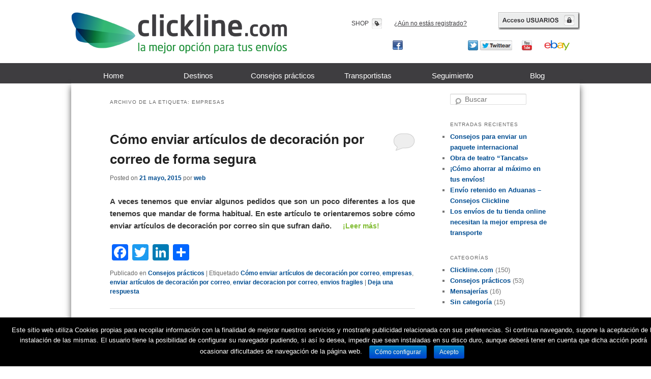

--- FILE ---
content_type: text/html; charset=UTF-8
request_url: http://blog.clickline.com/tag/empresas/
body_size: 11538
content:
﻿<!DOCTYPE html>
<!--[if IE 6]>
<html id="ie6" lang="es">
<![endif]-->
<!--[if IE 7]>
<html id="ie7" lang="es">
<![endif]-->
<!--[if IE 8]>
<html id="ie8" lang="es">
<![endif]-->
<!--[if !(IE 6) | !(IE 7) | !(IE 8)  ]><!-->
<html lang="es">
<!--<![endif]-->
<head>
<meta charset="UTF-8" />
<meta name="viewport" content="width=device-width" />
<meta name="msvalidate.01" content="257DD4CCB5FFF639DE7B6997218FA410" />
<title>
empresas Archivos - El Blog de ClicklineEl Blog de Clickline</title>
<link rel="profile" href="http://gmpg.org/xfn/11" />
<link rel="icon" href="http://www.clickline.com/skin/frontend/pod/default/favicon.ico" type="image/x-icon" />
<link rel="stylesheet" type="text/css" media="all" href="http://blog.clickline.com/wp-content/themes/clickline/style.css" />
<link rel="pingback" href="http://blog.clickline.com/xmlrpc.php" />

<!-- clkln -->
<script type="text/javascript" src="http://www.clickline.com/js/jquery/jquery1.8.3.full.js"></script>
<script>

    jQuery183(document).ready(function() {
        jQuery183('.accessLink').click(function() {
            if (jQuery183('.loginBox').css('display') == 'block') {
                jQuery183('.loginBox').css('display', 'none')
            } else {
                jQuery183('.loginBox').animate({
                    height: 'toggle'
                }, 1000, function() {
                });
            }
        });


        jQuery183('.destinylink').parent().find('.subMenuWrapper').mouseover(function() {
            jQuery183('.destinylink').parent().find('.subMenu').css('display', 'block');
            jQuery183('.destinylink').addClass('active');
        }).mouseleave(function() {
            jQuery183('.destinylink').parent().find('.subMenu').css('display', 'none');
            jQuery183('.destinylink').removeClass('active');
        });

        jQuery183('.carrierlink').parent().find('.subMenuWrapper').mouseover(function() {
            jQuery183('.carrierlink').parent().find('.subMenu').css('display', 'block');
            jQuery183('.carrierlink').addClass('active');
        }).mouseleave(function() {
            jQuery183('.carrierlink').parent().find('.subMenu').css('display', 'none');
            jQuery183('.carrierlink').removeClass('active');
        });

        jQuery183.each(jQuery183('#formcotizacion .checkboxStyle'), function(index, element) {
            jQuery183(element).click(function() {
                /*FIRST UNSELECT ALL*/
                jQuery183('#formcotizacion .checkboxStyle').removeClass('checked');
                jQuery183(this).parent().find('.commodity_type').attr('checked', 'checked');
                //jQuery183('#formcotizacion .commodity_type').attr('checked', false);


                if (jQuery183(element).hasClass('checked')) {
                    jQuery183(element).removeClass('checked');
                    jQuery183(jQuery183(element).attr('rel')).attr('checked', '');
                } else {
                    jQuery183(this).addClass('checked');
                    //jQuery183("#" + jQuery183(element).attr('rel')).attr('checked', 'checked');
                }
            });
        });
    });
</script>

<!--[if lt IE 9]>
<script src="http://blog.clickline.com/wp-content/themes/clickline/js/html5.js" type="text/javascript"></script>
<![endif]-->
			
			<!-- Facebook Pixel Code -->
			<script>
			!function(f,b,e,v,n,t,s){if(f.fbq)return;n=f.fbq=function(){n.callMethod?
			n.callMethod.apply(n,arguments):n.queue.push(arguments)};if(!f._fbq)f._fbq=n;
			n.push=n;n.loaded=!0;n.version='2.0';n.queue=[];t=b.createElement(e);t.async=!0;
			t.src=v;s=b.getElementsByTagName(e)[0];s.parentNode.insertBefore(t,s)}(window,
			document,'script','https://connect.facebook.net/en_US/fbevents.js');
			fbq('init', '1946908718918407' );			fbq('track', 'PageView');
			
			</script>
			<noscript><img height="1" width="1" style="display:none"
			src="https://www.facebook.com/tr?id=1946908718918407&ev=PageView&noscript=1"
			/></noscript>
			<!-- DO NOT MODIFY -->
			<!-- End Facebook Pixel Code -->
			
			
<!-- This site is optimized with the Yoast SEO plugin v12.1 - https://yoast.com/wordpress/plugins/seo/ -->
<link rel="canonical" href="http://blog.clickline.com/tag/empresas/" />
<meta property="og:locale" content="es_ES" />
<meta property="og:type" content="object" />
<meta property="og:title" content="empresas Archivos - El Blog de Clickline" />
<meta property="og:url" content="http://blog.clickline.com/tag/empresas/" />
<meta property="og:site_name" content="El Blog de Clickline" />
<meta name="twitter:card" content="summary" />
<meta name="twitter:title" content="empresas Archivos - El Blog de Clickline" />
<script type='application/ld+json' class='yoast-schema-graph yoast-schema-graph--main'>{"@context":"https://schema.org","@graph":[{"@type":"WebSite","@id":"http://blog.clickline.com/#website","url":"http://blog.clickline.com/","name":"El Blog de Clickline","potentialAction":{"@type":"SearchAction","target":"http://blog.clickline.com/?s={search_term_string}","query-input":"required name=search_term_string"}},{"@type":"CollectionPage","@id":"http://blog.clickline.com/tag/empresas/#webpage","url":"http://blog.clickline.com/tag/empresas/","inLanguage":"es","name":"empresas Archivos - El Blog de Clickline","isPartOf":{"@id":"http://blog.clickline.com/#website"}}]}</script>
<!-- / Yoast SEO plugin. -->

<link rel='dns-prefetch' href='//s.w.org' />
<link rel="alternate" type="application/rss+xml" title="El Blog de Clickline &raquo; Feed" href="http://blog.clickline.com/feed/" />
<link rel="alternate" type="application/rss+xml" title="El Blog de Clickline &raquo; RSS de los comentarios" href="http://blog.clickline.com/comments/feed/" />
<link rel="alternate" type="application/rss+xml" title="El Blog de Clickline &raquo; empresas RSS de la etiqueta" href="http://blog.clickline.com/tag/empresas/feed/" />
		<script type="text/javascript">
			window._wpemojiSettings = {"baseUrl":"https:\/\/s.w.org\/images\/core\/emoji\/11\/72x72\/","ext":".png","svgUrl":"https:\/\/s.w.org\/images\/core\/emoji\/11\/svg\/","svgExt":".svg","source":{"concatemoji":"http:\/\/blog.clickline.com\/wp-includes\/js\/wp-emoji-release.min.js?ver=4.9.28"}};
			!function(e,a,t){var n,r,o,i=a.createElement("canvas"),p=i.getContext&&i.getContext("2d");function s(e,t){var a=String.fromCharCode;p.clearRect(0,0,i.width,i.height),p.fillText(a.apply(this,e),0,0);e=i.toDataURL();return p.clearRect(0,0,i.width,i.height),p.fillText(a.apply(this,t),0,0),e===i.toDataURL()}function c(e){var t=a.createElement("script");t.src=e,t.defer=t.type="text/javascript",a.getElementsByTagName("head")[0].appendChild(t)}for(o=Array("flag","emoji"),t.supports={everything:!0,everythingExceptFlag:!0},r=0;r<o.length;r++)t.supports[o[r]]=function(e){if(!p||!p.fillText)return!1;switch(p.textBaseline="top",p.font="600 32px Arial",e){case"flag":return s([55356,56826,55356,56819],[55356,56826,8203,55356,56819])?!1:!s([55356,57332,56128,56423,56128,56418,56128,56421,56128,56430,56128,56423,56128,56447],[55356,57332,8203,56128,56423,8203,56128,56418,8203,56128,56421,8203,56128,56430,8203,56128,56423,8203,56128,56447]);case"emoji":return!s([55358,56760,9792,65039],[55358,56760,8203,9792,65039])}return!1}(o[r]),t.supports.everything=t.supports.everything&&t.supports[o[r]],"flag"!==o[r]&&(t.supports.everythingExceptFlag=t.supports.everythingExceptFlag&&t.supports[o[r]]);t.supports.everythingExceptFlag=t.supports.everythingExceptFlag&&!t.supports.flag,t.DOMReady=!1,t.readyCallback=function(){t.DOMReady=!0},t.supports.everything||(n=function(){t.readyCallback()},a.addEventListener?(a.addEventListener("DOMContentLoaded",n,!1),e.addEventListener("load",n,!1)):(e.attachEvent("onload",n),a.attachEvent("onreadystatechange",function(){"complete"===a.readyState&&t.readyCallback()})),(n=t.source||{}).concatemoji?c(n.concatemoji):n.wpemoji&&n.twemoji&&(c(n.twemoji),c(n.wpemoji)))}(window,document,window._wpemojiSettings);
		</script>
		<style type="text/css">
img.wp-smiley,
img.emoji {
	display: inline !important;
	border: none !important;
	box-shadow: none !important;
	height: 1em !important;
	width: 1em !important;
	margin: 0 .07em !important;
	vertical-align: -0.1em !important;
	background: none !important;
	padding: 0 !important;
}
</style>
		<style type="text/css">
		.archive #nav-above,
					.archive #nav-below,
					.search #nav-above,
					.search #nav-below,
					.blog #nav-below, 
					.blog #nav-above, 
					.navigation.paging-navigation, 
					.navigation.pagination,
					.pagination.paging-pagination, 
					.pagination.pagination, 
					.pagination.loop-pagination, 
					.bicubic-nav-link, 
					#page-nav, 
					.camp-paging, 
					#reposter_nav-pages, 
					.unity-post-pagination, 
					.wordpost_content .nav_post_link { 
						display: none !important; 
					}
					.single-gallery .pagination.gllrpr_pagination {
						display: block !important; 
					}		</style>
	<link rel='stylesheet' id='cookie-notice-front-css'  href='http://blog.clickline.com/wp-content/plugins/cookie-notice/css/front.min.css?ver=4.9.28' type='text/css' media='all' />
<link rel='stylesheet' id='addtoany-css'  href='http://blog.clickline.com/wp-content/plugins/add-to-any/addtoany.min.css?ver=1.15' type='text/css' media='all' />
<link rel='stylesheet' id='ecae-frontend-css'  href='http://blog.clickline.com/wp-content/plugins/easy-custom-auto-excerpt/assets/style-frontend.css?ver=2.4.11' type='text/css' media='all' />
<style id='ecae-frontend-inline-css' type='text/css'>
.ecae-button {
			display: inline-block !important;
		}
</style>
<link rel='stylesheet' id='ecae-buttonskin-none-css'  href='http://blog.clickline.com/wp-content/plugins/easy-custom-auto-excerpt/buttons/ecae-buttonskin-none.css?ver=2.4.11' type='text/css' media='all' />
<link rel='stylesheet' id='wp-paginate-css'  href='http://blog.clickline.com/wp-content/plugins/wp-paginate/css/wp-paginate.css?ver=2.0.7' type='text/css' media='screen' />
<script type='text/javascript' src='http://blog.clickline.com/wp-includes/js/jquery/jquery.js?ver=1.12.4'></script>
<script type='text/javascript' src='http://blog.clickline.com/wp-includes/js/jquery/jquery-migrate.min.js?ver=1.4.1'></script>
<script type='text/javascript' src='http://blog.clickline.com/wp-content/plugins/add-to-any/addtoany.min.js?ver=1.1'></script>
<link rel='https://api.w.org/' href='http://blog.clickline.com/wp-json/' />
<link rel="EditURI" type="application/rsd+xml" title="RSD" href="http://blog.clickline.com/xmlrpc.php?rsd" />
<link rel="wlwmanifest" type="application/wlwmanifest+xml" href="http://blog.clickline.com/wp-includes/wlwmanifest.xml" /> 
<meta name="generator" content="WordPress 4.9.28" />

<script data-cfasync="false">
window.a2a_config=window.a2a_config||{};a2a_config.callbacks=[];a2a_config.overlays=[];a2a_config.templates={};a2a_localize = {
	Share: "Compartir",
	Save: "Guardar",
	Subscribe: "Suscribirse",
	Email: "Correo electrónico",
	Bookmark: "Marcador",
	ShowAll: "Mostrar todo",
	ShowLess: "Mostrar menos",
	FindServices: "Encontrar servicio(s)",
	FindAnyServiceToAddTo: "Encuentra al instante cualquier servicio para añadir a",
	PoweredBy: "Funciona con",
	ShareViaEmail: "Compartir por correo electrónico",
	SubscribeViaEmail: "Suscribirse a través de correo electrónico",
	BookmarkInYourBrowser: "Añadir a marcadores de tu navegador",
	BookmarkInstructions: "Presiona «Ctrl+D» o «\u2318+D» para añadir esta página a marcadores",
	AddToYourFavorites: "Añadir a tus favoritos",
	SendFromWebOrProgram: "Enviar desde cualquier dirección o programa de correo electrónico ",
	EmailProgram: "Programa de correo electrónico",
	More: "Más&#8230;",
	ThanksForSharing: "¡Gracias por compartir!",
	ThanksForFollowing: "¡Gracias por seguirmos!"
};

(function(d,s,a,b){a=d.createElement(s);b=d.getElementsByTagName(s)[0];a.async=1;a.src="https://static.addtoany.com/menu/page.js";b.parentNode.insertBefore(a,b);})(document,"script");
</script>
	<!-- Fonts Plugin CSS - https://fontsplugin.com/ -->
	<style>
			</style>
	<!-- Fonts Plugin CSS -->
	</head>

<body class="archive tag tag-empresas tag-90 cookies-not-set two-column right-sidebar">
<div class="header-container">
  <div class="headerWrapper">
    <div class="left"> <a href="http://www.clickline.com/" title="Tus envios al mejor precio"> </a> </div>
    <div class="right">
      <div class="top"> <a class="showLink" href="http://www.clickline.com/tienda-clickline/"> SHOP </a> <a class="registerLink" href="https://www.clickline.com/customer/account/create/"> ¿Aún no estás registrado? </a> <a class="accessLink" href="javascript:void(0);"> &nbsp; </a>
        <div class="loginBox" style="display:none;">
          <form name="login-form" action="https://www.clickline.com/customer/account/loginPost/" method="post" id="login-form">
            <fieldset>
              <label>E-mail</label>
              <input class="required-entry" name="login[username]" type="text">
            </fieldset>
            <fieldset>
              <label>Contraseña</label>
              <input class="required-entry validate-password" name="login[password]" type="password">
            </fieldset>
            <a href="https://www.clickline.com/customer/account/forgotpassword/" class="forgotPassword">¿Has olvidado tu contraseña?</a>
            <button type="submit" class="doSubmit"></button>
          </form>
        </div>
      </div>
      <div class="bottom">
        <div class="facebookWrapper"> <a style="text-decoration:none;" href="https://www.facebook.com/enviosclickline?ref=stream" target="_blank"> <img src="http://www.clickline.com/skin/frontend/pod/default/images/img/social/facebook.png"> </a>
          <iframe scrolling="no" frameborder="0" allowtransparency="true" style="border:none; overflow:hidden; width:105px; height:21px;" src="//www.facebook.com/plugins/like.php?href=http%3A%2F%2Fclickline.com%2F&amp;send=false&amp;layout=button_count&amp;width=105&amp;show_faces=false&amp;font=arial&amp;colorscheme=light&amp;action=like&amp;height=21"></iframe>
        </div>
        <div class="twitterWrapper"> <a style="margin-top:0;background:none;width:auto !important;text-decoration:none;" href="https://twitter.com/EnviosClickline" target="_blank"> <img style="float: left; display: inline; padding: 5px 3px 0px 0px;" src="http://www.clickline.com/skin/frontend/pod/default/images/img/social/twitter.png"> </a> <a target="_blank" href="https://twitter.com/EnviosClickline"></a> </div>
        <div class="youtubeWrapper"> <a target="_blank" href="http://www.youtube.com/enviosclickline"></a> </div>
        <div class="ebayWrapper"> <a href="http://www.clickline.com/ebay/"></a> </div>
        <div class="buscadorWrapper" style="display:none;">
          <form>
            <input value="Buscar .." type="text">
            <a href="">&nbsp;</a>
          </form>
        </div>
      </div>
    </div>
    <div class="navigationMenu">
      <ul>
        <li> <a class="selected" href="http://www.clickline.com/">Home</a> </li>
        <li> <a class="destinylink" href="">Destinos</a>
          <div class="subMenuWrapper">
            <ul style="display: none;" class="subMenu">
              <li> <a href="http://www.clickline.com/nacional24-clickline/">Nacional</a> </li>
              <li> <a href="http://www.clickline.com/destinoue-clickline/">Union Europea</a> </li>
              <li> <a href="http://www.clickline.com/destinonoue-clickline/">Resto Europa</a> </li>
              <li> <a href="http://www.clickline.com/america-clickline/">América</a> </li>
              <li> <a href="http://www.clickline.com/africa-clickline/">Africa</a> </li>
              <li> <a href="http://www.clickline.com/asia-clickline/">Asia</a> </li>
              <li class="last"> <a href="http://www.clickline.com/oceania-clickline/">Oceanía</a> </li>
            </ul>
          </div>
        </li>
        <li> <a href="http://www.clickline.com/consejospracticos-clickline/">Consejos prácticos</a> </li>
        <li> <a class="carrierlink" href="">Transportistas</a>
          <div class="subMenuWrapper">
            <ul style="display: none;" class="subMenu">
              <li> <a href="http://www.clickline.com/carrier-azkar/">Dacsher</a> </li>
              <li> <a href="http://www.clickline.com/carrier-chronoexpres/">Chronoexpres</a> </li>
              <li> <a href="http://www.clickline.com/carrier-gls/">GLS</a> </li>
              <li> <a href="http://www.clickline.com/carrier-norber/">Norber Dentressangle</a> </li>
              <li> <a href="http://www.clickline.com/carrier-parcel-one/">Parcel One</a> </li>
              <li class="last"> <a href="http://www.clickline.com/carrier-correos/">Correos</a> </li>
            </ul>
          </div>
        </li>
        <li> <a href="http://www.clickline.com/tracking/">Seguimiento</a> </li>
        <li> <a href="http://blog.clickline.com">Blog</a> </li>
      </ul>
    </div>
  </div>
</div>
<div id="page" class="hfeed">

<!--
    <header id="branding" role="banner">
	
</header> #branding -->

<div id="main">

		<section id="primary">
			<div id="content" role="main">

			
				<header class="page-header">
					<h1 class="page-title">Archivo de la etiqueta: <span>empresas</span></h1>

									</header>

				
								
					
	<article id="post-835" class="post-835 post type-post status-publish format-standard hentry category-consejos-practicos tag-como-enviar-articulos-de-decoracion-por-correo tag-empresas tag-enviar-articulos-de-decoracion-por-correo tag-enviar-decoracion-por-correo tag-envios-fragiles">
		<header class="entry-header">
						<h2 class="entry-title"><a href="http://blog.clickline.com/como-enviar-articulos-de-decoracion-por-correo/" rel="bookmark">Cómo enviar artículos de decoración por correo de forma segura</a></h2>
			
						<div class="entry-meta">
				<span class="sep">Posted on </span><a href="http://blog.clickline.com/como-enviar-articulos-de-decoracion-por-correo/" title="9:13" rel="bookmark"><time class="entry-date" datetime="2015-05-21T09:13:24+00:00">21 mayo, 2015</time></a><span class="by-author"> <span class="sep"> por </span> <span class="author vcard"><a class="url fn n" href="http://blog.clickline.com/author/webpositer/" title="Ver todas las entradas de web" rel="author">web</a></span></span>			</div><!-- .entry-meta -->
			
						<div class="comments-link">
				<a href="http://blog.clickline.com/como-enviar-articulos-de-decoracion-por-correo/#respond"><span class="leave-reply">Responder</span></a>			</div>
					</header><!-- .entry-header -->

				<div class="entry-content">
        				<!-- Begin :: Generated by Easy Custom Auto Excerpt --><div class="ecae" style="text-align: justify"><p><strong>A veces tenemos que enviar algunos pedidos que son un poco diferentes a los que tenemos que mandar de forma habitual. En este artículo te orientaremos sobre cómo enviar artículos de decoración por correo sin que sufran daño.</strong><span class="ecae-button ecae-buttonskin-none" style="text-align:center" >  <a class="ecae-link" href="http://blog.clickline.com/como-enviar-articulos-de-decoracion-por-correo/"><span>¡Leer más!</span></a></span></p></div><!-- End :: Generated by Easy Custom Auto Excerpt --><div class="addtoany_share_save_container addtoany_content addtoany_content_bottom"><div class="a2a_kit a2a_kit_size_32 addtoany_list" data-a2a-url="http://blog.clickline.com/como-enviar-articulos-de-decoracion-por-correo/" data-a2a-title="Cómo enviar artículos de decoración por correo de forma segura"><a class="a2a_button_facebook" href="https://www.addtoany.com/add_to/facebook?linkurl=http%3A%2F%2Fblog.clickline.com%2Fcomo-enviar-articulos-de-decoracion-por-correo%2F&amp;linkname=C%C3%B3mo%20enviar%20art%C3%ADculos%20de%20decoraci%C3%B3n%20por%20correo%20de%20forma%20segura" title="Facebook" rel="nofollow noopener" target="_blank"></a><a class="a2a_button_twitter" href="https://www.addtoany.com/add_to/twitter?linkurl=http%3A%2F%2Fblog.clickline.com%2Fcomo-enviar-articulos-de-decoracion-por-correo%2F&amp;linkname=C%C3%B3mo%20enviar%20art%C3%ADculos%20de%20decoraci%C3%B3n%20por%20correo%20de%20forma%20segura" title="Twitter" rel="nofollow noopener" target="_blank"></a><a class="a2a_button_linkedin" href="https://www.addtoany.com/add_to/linkedin?linkurl=http%3A%2F%2Fblog.clickline.com%2Fcomo-enviar-articulos-de-decoracion-por-correo%2F&amp;linkname=C%C3%B3mo%20enviar%20art%C3%ADculos%20de%20decoraci%C3%B3n%20por%20correo%20de%20forma%20segura" title="LinkedIn" rel="nofollow noopener" target="_blank"></a><a class="a2a_dd addtoany_share_save addtoany_share" href="https://www.addtoany.com/share"></a></div></div>					</div><!-- .entry-content -->
		
		<footer class="entry-meta">
												<span class="cat-links">
				<span class="entry-utility-prep entry-utility-prep-cat-links">Publicado en</span> <a href="http://blog.clickline.com/category/consejos-practicos/" rel="category tag">Consejos prácticos</a>			</span>
															<span class="sep"> | </span>
							<span class="tag-links">
				<span class="entry-utility-prep entry-utility-prep-tag-links">Etiquetado</span> <a href="http://blog.clickline.com/tag/como-enviar-articulos-de-decoracion-por-correo/" rel="tag">Cómo enviar artículos de decoración por correo</a>, <a href="http://blog.clickline.com/tag/empresas/" rel="tag">empresas</a>, <a href="http://blog.clickline.com/tag/enviar-articulos-de-decoracion-por-correo/" rel="tag">enviar artículos de decoración por correo</a>, <a href="http://blog.clickline.com/tag/enviar-decoracion-por-correo/" rel="tag">enviar decoracion por correo</a>, <a href="http://blog.clickline.com/tag/envios-fragiles/" rel="tag">envios fragiles</a>			</span>
						
									<span class="sep"> | </span>
						<span class="comments-link"><a href="http://blog.clickline.com/como-enviar-articulos-de-decoracion-por-correo/#respond"><span class="leave-reply">Deja una respuesta</span></a></span>
			
					</footer><!-- .entry-meta -->
	</article><!-- #post-835 -->

				
					
	<article id="post-425" class="post-425 post type-post status-publish format-standard hentry category-clickline-com tag-ahorrar tag-barato tag-calidad tag-clickline tag-companias tag-comparador tag-cotizador tag-economicos tag-empresas tag-envios tag-experiencia tag-internacional tag-mensajerias tag-nacional tag-precios tag-proveedores tag-reconocimiento">
		<header class="entry-header">
						<h2 class="entry-title"><a href="http://blog.clickline.com/companias-mensajeria-clickline/" rel="bookmark">¿Con qué compañías de mensajería trabajamos?</a></h2>
			
						<div class="entry-meta">
				<span class="sep">Posted on </span><a href="http://blog.clickline.com/companias-mensajeria-clickline/" title="14:03" rel="bookmark"><time class="entry-date" datetime="2014-01-22T14:03:52+00:00">22 enero, 2014</time></a><span class="by-author"> <span class="sep"> por </span> <span class="author vcard"><a class="url fn n" href="http://blog.clickline.com/author/colillas/" title="Ver todas las entradas de Carla" rel="author">Carla</a></span></span>			</div><!-- .entry-meta -->
			
						<div class="comments-link">
				<a href="http://blog.clickline.com/companias-mensajeria-clickline/#respond"><span class="leave-reply">Responder</span></a>			</div>
					</header><!-- .entry-header -->

				<div class="entry-content">
        				<!-- Begin :: Generated by Easy Custom Auto Excerpt --><div class="ecae" style="text-align: justify"><p><a title="Clickline" href="http://www.clickline.com/" target="_blank"><img class="alignleft size-medium wp-image-426" alt="empresas" src="http://blog.clickline.com/wp-content/uploads/2014/01/empresas-300x54.jpg" width="300" height="54" srcset="http://blog.clickline.com/wp-content/uploads/2014/01/empresas-300x54.jpg 300w, http://blog.clickline.com/wp-content/uploads/2014/01/empresas-150x27.jpg 150w, http://blog.clickline.com/wp-content/uploads/2014/01/empresas-500x91.jpg 500w, http://blog.clickline.com/wp-content/uploads/2014/01/empresas.jpg 752w" sizes="(max-width: 300px) 100vw, 300px" />Clickline</a> somos un comparador de envíos. Con tan solo rellenar los datos solicitados por nuestro <a title="Cotizador " href="http://www.clickline.com/" target="_blank">cotizador</a>, el usuario tiene acceso a una lista en la que se indican los servicios y precios de un conjunto de empresas de mensajería.<span class="ecae-button ecae-buttonskin-none" style="text-align:center" >  <a class="ecae-link" href="http://blog.clickline.com/companias-mensajeria-clickline/"><span>¡Leer más!</span></a></span></p></div><!-- End :: Generated by Easy Custom Auto Excerpt --><div class="addtoany_share_save_container addtoany_content addtoany_content_bottom"><div class="a2a_kit a2a_kit_size_32 addtoany_list" data-a2a-url="http://blog.clickline.com/companias-mensajeria-clickline/" data-a2a-title="¿Con qué compañías de mensajería trabajamos?"><a class="a2a_button_facebook" href="https://www.addtoany.com/add_to/facebook?linkurl=http%3A%2F%2Fblog.clickline.com%2Fcompanias-mensajeria-clickline%2F&amp;linkname=%C2%BFCon%20qu%C3%A9%20compa%C3%B1%C3%ADas%20de%20mensajer%C3%ADa%20trabajamos%3F" title="Facebook" rel="nofollow noopener" target="_blank"></a><a class="a2a_button_twitter" href="https://www.addtoany.com/add_to/twitter?linkurl=http%3A%2F%2Fblog.clickline.com%2Fcompanias-mensajeria-clickline%2F&amp;linkname=%C2%BFCon%20qu%C3%A9%20compa%C3%B1%C3%ADas%20de%20mensajer%C3%ADa%20trabajamos%3F" title="Twitter" rel="nofollow noopener" target="_blank"></a><a class="a2a_button_linkedin" href="https://www.addtoany.com/add_to/linkedin?linkurl=http%3A%2F%2Fblog.clickline.com%2Fcompanias-mensajeria-clickline%2F&amp;linkname=%C2%BFCon%20qu%C3%A9%20compa%C3%B1%C3%ADas%20de%20mensajer%C3%ADa%20trabajamos%3F" title="LinkedIn" rel="nofollow noopener" target="_blank"></a><a class="a2a_dd addtoany_share_save addtoany_share" href="https://www.addtoany.com/share"></a></div></div>					</div><!-- .entry-content -->
		
		<footer class="entry-meta">
												<span class="cat-links">
				<span class="entry-utility-prep entry-utility-prep-cat-links">Publicado en</span> <a href="http://blog.clickline.com/category/clickline-com/" rel="category tag">Clickline.com</a>			</span>
															<span class="sep"> | </span>
							<span class="tag-links">
				<span class="entry-utility-prep entry-utility-prep-tag-links">Etiquetado</span> <a href="http://blog.clickline.com/tag/ahorrar/" rel="tag">ahorrar</a>, <a href="http://blog.clickline.com/tag/barato/" rel="tag">barato</a>, <a href="http://blog.clickline.com/tag/calidad/" rel="tag">calidad</a>, <a href="http://blog.clickline.com/tag/clickline/" rel="tag">Clickline</a>, <a href="http://blog.clickline.com/tag/companias/" rel="tag">compañías</a>, <a href="http://blog.clickline.com/tag/comparador/" rel="tag">comparador</a>, <a href="http://blog.clickline.com/tag/cotizador/" rel="tag">cotizador</a>, <a href="http://blog.clickline.com/tag/economicos/" rel="tag">económicos</a>, <a href="http://blog.clickline.com/tag/empresas/" rel="tag">empresas</a>, <a href="http://blog.clickline.com/tag/envios/" rel="tag">envíos</a>, <a href="http://blog.clickline.com/tag/experiencia/" rel="tag">experiencia</a>, <a href="http://blog.clickline.com/tag/internacional/" rel="tag">internacional</a>, <a href="http://blog.clickline.com/tag/mensajerias/" rel="tag">Mensajerías</a>, <a href="http://blog.clickline.com/tag/nacional/" rel="tag">nacional</a>, <a href="http://blog.clickline.com/tag/precios/" rel="tag">precios</a>, <a href="http://blog.clickline.com/tag/proveedores/" rel="tag">Proveedores</a>, <a href="http://blog.clickline.com/tag/reconocimiento/" rel="tag">reconocimiento</a>			</span>
						
									<span class="sep"> | </span>
						<span class="comments-link"><a href="http://blog.clickline.com/companias-mensajeria-clickline/#respond"><span class="leave-reply">Deja una respuesta</span></a></span>
			
					</footer><!-- .entry-meta -->
	</article><!-- #post-425 -->

				
					
	<article id="post-253" class="post-253 post type-post status-publish format-standard has-post-thumbnail hentry category-clickline-com tag-ahorrar tag-clickline tag-empresas tag-envios tag-servicios">
		<header class="entry-header">
						<h2 class="entry-title"><a href="http://blog.clickline.com/clickline-ofrece-soluciones-para-empresas/" rel="bookmark">Clickline ofrece soluciones para empresas</a></h2>
			
						<div class="entry-meta">
				<span class="sep">Posted on </span><a href="http://blog.clickline.com/clickline-ofrece-soluciones-para-empresas/" title="12:43" rel="bookmark"><time class="entry-date" datetime="2013-10-18T12:43:39+00:00">18 octubre, 2013</time></a><span class="by-author"> <span class="sep"> por </span> <span class="author vcard"><a class="url fn n" href="http://blog.clickline.com/author/colillas/" title="Ver todas las entradas de Carla" rel="author">Carla</a></span></span>			</div><!-- .entry-meta -->
			
						<div class="comments-link">
				<a href="http://blog.clickline.com/clickline-ofrece-soluciones-para-empresas/#respond"><span class="leave-reply">Responder</span></a>			</div>
					</header><!-- .entry-header -->

				<div class="entry-content">
        	<img width="150" height="150" src="http://blog.clickline.com/wp-content/uploads/2013/10/EMPRESAS1-150x150.png" class="attachment-thumbnail size-thumbnail wp-post-image" alt="banner empresas" />			<!-- Begin :: Generated by Easy Custom Auto Excerpt --><div class="ecae" style="text-align: justify"><p>En Clickline no solo tenemos servicios para particulares, también disponemos de soluciones para pequeñas, medianas y grandes empresas. Nos ocupamos de los envíos de tu empresa, mientras tú te centras en los negocios.<span class="ecae-button ecae-buttonskin-none" style="text-align:center" >  <a class="ecae-link" href="http://blog.clickline.com/clickline-ofrece-soluciones-para-empresas/"><span>¡Leer más!</span></a></span></p></div><!-- End :: Generated by Easy Custom Auto Excerpt --><div class="addtoany_share_save_container addtoany_content addtoany_content_bottom"><div class="a2a_kit a2a_kit_size_32 addtoany_list" data-a2a-url="http://blog.clickline.com/clickline-ofrece-soluciones-para-empresas/" data-a2a-title="Clickline ofrece soluciones para empresas"><a class="a2a_button_facebook" href="https://www.addtoany.com/add_to/facebook?linkurl=http%3A%2F%2Fblog.clickline.com%2Fclickline-ofrece-soluciones-para-empresas%2F&amp;linkname=Clickline%20ofrece%20soluciones%20para%20empresas" title="Facebook" rel="nofollow noopener" target="_blank"></a><a class="a2a_button_twitter" href="https://www.addtoany.com/add_to/twitter?linkurl=http%3A%2F%2Fblog.clickline.com%2Fclickline-ofrece-soluciones-para-empresas%2F&amp;linkname=Clickline%20ofrece%20soluciones%20para%20empresas" title="Twitter" rel="nofollow noopener" target="_blank"></a><a class="a2a_button_linkedin" href="https://www.addtoany.com/add_to/linkedin?linkurl=http%3A%2F%2Fblog.clickline.com%2Fclickline-ofrece-soluciones-para-empresas%2F&amp;linkname=Clickline%20ofrece%20soluciones%20para%20empresas" title="LinkedIn" rel="nofollow noopener" target="_blank"></a><a class="a2a_dd addtoany_share_save addtoany_share" href="https://www.addtoany.com/share"></a></div></div>					</div><!-- .entry-content -->
		
		<footer class="entry-meta">
												<span class="cat-links">
				<span class="entry-utility-prep entry-utility-prep-cat-links">Publicado en</span> <a href="http://blog.clickline.com/category/clickline-com/" rel="category tag">Clickline.com</a>			</span>
															<span class="sep"> | </span>
							<span class="tag-links">
				<span class="entry-utility-prep entry-utility-prep-tag-links">Etiquetado</span> <a href="http://blog.clickline.com/tag/ahorrar/" rel="tag">ahorrar</a>, <a href="http://blog.clickline.com/tag/clickline/" rel="tag">Clickline</a>, <a href="http://blog.clickline.com/tag/empresas/" rel="tag">empresas</a>, <a href="http://blog.clickline.com/tag/envios/" rel="tag">envíos</a>, <a href="http://blog.clickline.com/tag/servicios/" rel="tag">servicios</a>			</span>
						
									<span class="sep"> | </span>
						<span class="comments-link"><a href="http://blog.clickline.com/clickline-ofrece-soluciones-para-empresas/#respond"><span class="leave-reply">Deja una respuesta</span></a></span>
			
					</footer><!-- .entry-meta -->
	</article><!-- #post-253 -->

				
				
			
			</div><!-- #content -->
		</section><!-- #primary -->

		<div id="secondary" class="widget-area" role="complementary">
			<aside id="search-2" class="widget widget_search">	<form method="get" id="searchform" action="http://blog.clickline.com/">
		<label for="s" class="assistive-text">Buscar</label>
		<input type="text" class="field" name="s" id="s" placeholder="Buscar" />
		<input type="submit" class="submit" name="submit" id="searchsubmit" value="Buscar" />
	</form>
</aside>		<aside id="recent-posts-2" class="widget widget_recent_entries">		<h3 class="widget-title">Entradas recientes</h3>		<ul>
											<li>
					<a href="http://blog.clickline.com/consejos-para-enviar-un-paquete-internacional/">Consejos para enviar un paquete internacional</a>
									</li>
											<li>
					<a href="http://blog.clickline.com/obra-de-teatro-tancats/">Obra de teatro “Tancats»</a>
									</li>
											<li>
					<a href="http://blog.clickline.com/ahorrar-al-maximo-en-tus-envios/">¡Cómo ahorrar al máximo en tus envíos!</a>
									</li>
											<li>
					<a href="http://blog.clickline.com/envio-retenido-en-aduanas/">Envío retenido en Aduanas – Consejos Clickline</a>
									</li>
											<li>
					<a href="http://blog.clickline.com/los-envios-de-tu-tienda-online/">Los envíos de tu tienda online necesitan la mejor empresa de transporte</a>
									</li>
					</ul>
		</aside><aside id="categories-2" class="widget widget_categories"><h3 class="widget-title">Categorías</h3>		<ul>
	<li class="cat-item cat-item-15"><a href="http://blog.clickline.com/category/clickline-com/" >Clickline.com</a> (150)
</li>
	<li class="cat-item cat-item-16"><a href="http://blog.clickline.com/category/consejos-practicos/" >Consejos prácticos</a> (53)
</li>
	<li class="cat-item cat-item-14"><a href="http://blog.clickline.com/category/mensajerias/" >Mensajerías</a> (16)
</li>
	<li class="cat-item cat-item-1"><a href="http://blog.clickline.com/category/sin-categoria/" >Sin categoría</a> (15)
</li>
		</ul>
</aside><aside id="archives-2" class="widget widget_archive"><h3 class="widget-title">Archivos</h3>		<ul>
			<li><a href='http://blog.clickline.com/2019/10/'>octubre 2019</a>&nbsp;(1)</li>
	<li><a href='http://blog.clickline.com/2019/07/'>julio 2019</a>&nbsp;(1)</li>
	<li><a href='http://blog.clickline.com/2019/05/'>mayo 2019</a>&nbsp;(1)</li>
	<li><a href='http://blog.clickline.com/2019/03/'>marzo 2019</a>&nbsp;(3)</li>
	<li><a href='http://blog.clickline.com/2018/11/'>noviembre 2018</a>&nbsp;(4)</li>
	<li><a href='http://blog.clickline.com/2018/10/'>octubre 2018</a>&nbsp;(2)</li>
	<li><a href='http://blog.clickline.com/2018/08/'>agosto 2018</a>&nbsp;(2)</li>
	<li><a href='http://blog.clickline.com/2018/04/'>abril 2018</a>&nbsp;(4)</li>
	<li><a href='http://blog.clickline.com/2018/03/'>marzo 2018</a>&nbsp;(5)</li>
	<li><a href='http://blog.clickline.com/2018/02/'>febrero 2018</a>&nbsp;(7)</li>
	<li><a href='http://blog.clickline.com/2018/01/'>enero 2018</a>&nbsp;(10)</li>
	<li><a href='http://blog.clickline.com/2017/12/'>diciembre 2017</a>&nbsp;(12)</li>
	<li><a href='http://blog.clickline.com/2017/11/'>noviembre 2017</a>&nbsp;(10)</li>
	<li><a href='http://blog.clickline.com/2017/10/'>octubre 2017</a>&nbsp;(13)</li>
	<li><a href='http://blog.clickline.com/2017/09/'>septiembre 2017</a>&nbsp;(13)</li>
	<li><a href='http://blog.clickline.com/2017/08/'>agosto 2017</a>&nbsp;(2)</li>
	<li><a href='http://blog.clickline.com/2017/07/'>julio 2017</a>&nbsp;(2)</li>
	<li><a href='http://blog.clickline.com/2017/03/'>marzo 2017</a>&nbsp;(1)</li>
	<li><a href='http://blog.clickline.com/2016/03/'>marzo 2016</a>&nbsp;(7)</li>
	<li><a href='http://blog.clickline.com/2016/01/'>enero 2016</a>&nbsp;(2)</li>
	<li><a href='http://blog.clickline.com/2015/12/'>diciembre 2015</a>&nbsp;(5)</li>
	<li><a href='http://blog.clickline.com/2015/11/'>noviembre 2015</a>&nbsp;(3)</li>
	<li><a href='http://blog.clickline.com/2015/06/'>junio 2015</a>&nbsp;(4)</li>
	<li><a href='http://blog.clickline.com/2015/05/'>mayo 2015</a>&nbsp;(7)</li>
	<li><a href='http://blog.clickline.com/2015/03/'>marzo 2015</a>&nbsp;(1)</li>
	<li><a href='http://blog.clickline.com/2015/02/'>febrero 2015</a>&nbsp;(4)</li>
	<li><a href='http://blog.clickline.com/2015/01/'>enero 2015</a>&nbsp;(5)</li>
	<li><a href='http://blog.clickline.com/2014/12/'>diciembre 2014</a>&nbsp;(4)</li>
	<li><a href='http://blog.clickline.com/2014/10/'>octubre 2014</a>&nbsp;(4)</li>
	<li><a href='http://blog.clickline.com/2014/09/'>septiembre 2014</a>&nbsp;(4)</li>
	<li><a href='http://blog.clickline.com/2014/08/'>agosto 2014</a>&nbsp;(4)</li>
	<li><a href='http://blog.clickline.com/2014/07/'>julio 2014</a>&nbsp;(4)</li>
	<li><a href='http://blog.clickline.com/2014/06/'>junio 2014</a>&nbsp;(4)</li>
	<li><a href='http://blog.clickline.com/2014/05/'>mayo 2014</a>&nbsp;(4)</li>
	<li><a href='http://blog.clickline.com/2014/04/'>abril 2014</a>&nbsp;(5)</li>
	<li><a href='http://blog.clickline.com/2014/03/'>marzo 2014</a>&nbsp;(4)</li>
	<li><a href='http://blog.clickline.com/2014/01/'>enero 2014</a>&nbsp;(9)</li>
	<li><a href='http://blog.clickline.com/2013/12/'>diciembre 2013</a>&nbsp;(8)</li>
	<li><a href='http://blog.clickline.com/2013/11/'>noviembre 2013</a>&nbsp;(9)</li>
	<li><a href='http://blog.clickline.com/2013/10/'>octubre 2013</a>&nbsp;(9)</li>
	<li><a href='http://blog.clickline.com/2013/09/'>septiembre 2013</a>&nbsp;(11)</li>
	<li><a href='http://blog.clickline.com/2013/08/'>agosto 2013</a>&nbsp;(13)</li>
	<li><a href='http://blog.clickline.com/2013/07/'>julio 2013</a>&nbsp;(3)</li>
		</ul>
		</aside><aside id="sfp_page_plugin_widget-2" class="widget widget_sfp_page_plugin_widget"><h3 class="widget-title">Facebook Clickline.com</h3><div id="fb-root"></div>
<script>
	(function(d){
		var js, id = 'facebook-jssdk';
		if (d.getElementById(id)) {return;}
		js = d.createElement('script');
		js.id = id;
		js.async = true;
		js.src = "//connect.facebook.net/es_ES/all.js#xfbml=1";
		d.getElementsByTagName('head')[0].appendChild(js);
	}(document));
</script>
<!-- SFPlugin by topdevs.net -->
<!-- Page Plugin Code START -->
<div class="sfp-container">
	<div class="fb-page"
		data-href="https://www.facebook.com/enviosclickline?ref=stream"
		data-width="250"
		data-height="200"
		data-hide-cover="false"
		data-show-facepile="true"
		data-small-header="false"
		data-tabs="">
	</div>
</div>
<!-- Page Plugin Code END --></aside>		</div><!-- #secondary .widget-area -->
﻿</div>
<!-- #main -->

<footer id="colophon" role="contentinfo">
  <div class="footer-container">
    <div class="bottomWrapperBackground">
      <div class="bottomWrapper">
        <div class="top"> <a href="" class="logo"> </a>
          <div class="right">
            <ul>
              <li class="description">Herramientas:</li>
              <li><a href="http://www.clickline.com/consejospracticos-envio-clickline/">¿Cómo hacer un envío?</a></li>
              <li><a href="http://www.clickline.com/consejospracticos-funcionamiento-clickline/">¿Cómo funciona clickline.com?</a></li>
              <li><a href="http://www.clickline.com/consejospracticos-embalaje-clickline/">¿Cómo empaquetar bien tu envío?</a></li>
              <li><a href="http://www.clickline.com/consejospracticos-funcionamiento-clickline/">¿Cómo contactar con clickline?</a></li>
              <li><a href="http://www.clickline.com/consejospracticos-seguros-clickline/">Mercancía no transportable</a></li>
              <li><a href="http://www.clickline.com/consejospracticos-seguros-clickline/">Seguro Clickline.com</a></li>
              <li><a href="http://www.clickline.com/volumecalculator/calculator/">Calculador volumétrico</a></li>
              <li><a href="http://www.clickline.com/service/index/cpvalidation/">Validación códigos postales</a></li>
              <li><a href="http://www.clickline.com/valoracion-clickline/">Déjanos tu opinión</a></li>
              <li><a href="http://www.clickline.com/tracking/">Seguimiento de envíos</a></li>
            </ul>
            <ul>
              <li class="description">Envíos más populares:</li>
              <li><a href="http://www.clickline.com/nacional24-clickline/">Destino nacionales</a></li>
              <li><a href="http://www.clickline.com/destinoue-clickline/">Destinos a Unión Europea</a></li>
              <li><a href="http://www.clickline.com/destinonoue-clickline/">Destinos europeos no comunitarios</a></li>
              <li><a href="http://www.clickline.com/america-clickline/">Destinos americanos</a></li>
              <li><a href="http://www.clickline.com/africa-clickline/">Destinos africanos</a></li>
              <li><a href="http://www.clickline.com/asia-clickline/">Destinos asiáticos</a></li>
              <li><a href="http://www.clickline.com/nacional24-clickline/">Mensajerías en España</a></li>
              <li><a href="http://www.clickline.com/destinoue-clickline/">Mensajerías Internacionales</a></li>
            </ul>
            <ul>
              <li class="description">Sobre nosotros:</li>
              <li><a href="http://www.clickline.com/consejospracticos-clicklineweb/">Quienes somos</a></li>              
              <li><a href="http://www.clickline.com/consejospracticos-empresa-clickline/" style="text-align:left;">¿Cómo Clikline.com puede ayudar a tu tienda online?</a></li>
              <li><a href="javascript:void(0);">Módulos clickline.com</a></li>
              <li><a href="http://www.clickline.com/clickline-responsabilidad-social/">Colaboradores</a></li>
              <li><a href="http://www.clickline.com/contacts/">Contacta con nosotros</a></li>
	      <li><a href="https://www.clickline.com/politica-de-privacidad/">Política de Privacidad</a></li>
              <li> 
				<!--Begin Comm100 Live Chat Code--> 
				<a onclick="Comm100API.open_chat_window(event, 502);" href="#">
					Ayuda online
				</a>
				<script type="text/javascript"> var Comm100API = Comm100API || new Object; Comm100API.chat_buttons = Comm100API.chat_buttons || []; var comm100_chatButton = new Object; comm100_chatButton.code_plan = 502; comm100_chatButton.div_id = 'comm100-button-502'; Comm100API.chat_buttons.push(comm100_chatButton); Comm100API.site_id = 156848; Comm100API.main_code_plan = 502; var comm100_lc = document.createElement('script'); comm100_lc.type = 'text/javascript'; comm100_lc.async = true; comm100_lc.src = 'https://chatserver.comm100.com/livechat.ashx?siteId=' + Comm100API.site_id; var comm100_s = document.getElementsByTagName('script')[0]; comm100_s.parentNode.insertBefore(comm100_lc, comm100_s); setTimeout(function() { if (!Comm100API.loaded) { var lc = document.createElement('script'); lc.type = 'text/javascript'; lc.async = true; lc.src = '[ChatServerStandbyUrl]/livechat.ashx?siteId=' + Comm100API.site_id; var s = document.getElementsByTagName('script')[0]; s.parentNode.insertBefore(lc, s); } }, 5000) </script> 
				<!--End Comm100 Live Chat Code-->
                <!--<script type="text/javascript" src="https://chatserver.comm100.com/js/LiveChat.js?siteId=156848&amp;planId=502&amp;partnerId=-1"></script> 
                <a title="chat clickline" onclick="comm100_156848.openChatWindow(event,502,-1);return false;" target="_blank" href="http://livechat.comm100.com/">Ayuda online</a>--> 
			  </li>
              <li><a href="http://www.clickline.com/contacts/">Soporte técnico</a></li>
              <li><a href="http://www.clickline.com/conditions/">Términos y condiciones</a></li>
              <li><a href="http://www.clickline.com/cvaloracion-clickline/">Déjanos tu opinión</a></li>
              <li><a href="http://www.clickline.com/consejospracticos-clicklineweb/">Nuestros valores</a></li>
            </ul>
          </div>
        </div>
        <div class="middle">
          <ul>
            <li class="icon"> <a href="http://blog.clickline.com/feed/" target="_blank"><img src="http://www.clickline.com/skin/frontend/pod/default/images/img/social/rss.png"></a> </li>
            <li class="icon"> <a><img src="http://www.clickline.com/skin/frontend/pod/default/images/img/social/gplus.png"></a> </li>
            <li class="icon"> <a><img src="http://www.clickline.com/skin/frontend/pod/default/images/img/social/linkedin.png"></a> </li>
            <li class="icon"> <a href="https://twitter.com/EnviosClickline" target="_blank"><img src="http://www.clickline.com/skin/frontend/pod/default/images/img/social/twitter.png"></a> </li>
            <li class="icon"> <a href="http://www.facebook.com/pages/Clikline/148480428554869" target="_blank"><img src="http://www.clickline.com/skin/frontend/pod/default/images/img/social/facebook.png"></a> </li>
          </ul>
          <ul>
            <li class="first"> <a href="http://www.clickline.com/consejospracticos-clicklineweb/">Sobre nosotros</a> </li>
            <li> <a href="http://www.clickline.com/conditions/">Condiciones</a> </li>
            <li> <a href="http://www.clickline.com/certificaciones-clickline/">Certificaciones</a> </li>
            <li> <a href="http://www.clickline.com/consejospracticos-seguros-clickline/">Mercancía no Transportable</a> </li>
            <li> <a href="http://www.clickline.com/consejospracticos-clicklineweb/">Preguntas más frequentes</a> </li>
            <li> <a href="http://www.clickline.com/contacts/">Contacto</a> </li>
	    <li><a href="https://www.clickline.com/politica-de-cookies/">Política de Cookies</a></li>
         <li><a href="https://www.king-com.es">Diseño Web</a></li>
			</ul>
        </div>
        <div class="bottom"> <img src="http://www.clickline.com/skin/frontend/pod/default/images/img/seals.png">
          <p> Copyright&copy;2019 CliKline Services On Line, S.L. Todos los derechos reservados CIF: B65582298 <a href="http://www.clickline.com/aviso-legal/">AVISO LEGAL</a> </p>
        </div>
      </div>
    </div>
  </div>
</footer>
<!-- #colophon -->
</div>
<!-- #page -->

<script type='text/javascript'>
/* <![CDATA[ */
var cnArgs = {"ajaxurl":"http:\/\/blog.clickline.com\/wp-admin\/admin-ajax.php","hideEffect":"fade","onScroll":"no","onScrollOffset":"100","onClick":"","cookieName":"cookie_notice_accepted","cookieValue":"true","cookieTime":"31536000","cookiePath":"","cookieDomain":"","redirection":"","cache":"","refuse":"no","revoke_cookies":"0","revoke_cookies_opt":"automatic","secure":"0"};
/* ]]> */
</script>
<script type='text/javascript' src='http://blog.clickline.com/wp-content/plugins/cookie-notice/js/front.min.js?ver=1.2.50'></script>
<script type='text/javascript'>
/* <![CDATA[ */
var fcaPcEvents = [];
var fcaPcDebug = {"debug":""};
var fcaPcPost = {"title":"C\u00f3mo enviar art\u00edculos de decoraci\u00f3n por correo de forma segura ","type":"post","id":"835","categories":["Consejos pr\u00e1cticos"],"utm_support":"","user_parameters":"","edd_delay":"0","woo_delay":"0","edd_enabled":"","woo_enabled":""};
/* ]]> */
</script>
<script type='text/javascript' src='http://blog.clickline.com/wp-content/plugins/facebook-conversion-pixel/pixel-cat.min.js?ver=2.4.2'></script>
<script type='text/javascript' src='http://blog.clickline.com/wp-includes/js/wp-embed.min.js?ver=4.9.28'></script>

		<!-- Cookie Notice plugin v1.2.50 by Digital Factory https://dfactory.eu/ -->
		<div id="cookie-notice" role="banner" class="cookie-notice-hidden cookie-revoke-hidden cn-position-bottom" aria-label="Cookie Notice" style="background-color: #000;"><div class="cookie-notice-container" style="color: #fff;"><span id="cn-notice-text" class="cn-text-container">Este sitio web utiliza Cookies propias para recopilar información con la finalidad de mejorar nuestros servicios  y  mostrarle  publicidad  relacionada  con  sus  preferencias.  Si  continua  navegando,  supone  la aceptación de la instalación de las mismas. El usuario tiene la posibilidad de configurar su navegador pudiendo,  si  así  lo  desea,  impedir  que  sean  instaladas  en  su  disco  duro,  aunque  deberá  tener  en cuenta que dicha acción podrá ocasionar dificultades de navegación de la página web. <a class="cn-set-cookie cn-button bootstrap button" href="https://www.clickline.com/politica-de-cookies">Cómo configurar</a></span><span id="cn-notice-buttons" class="cn-buttons-container"><a href="#" id="cn-accept-cookie" data-cookie-set="accept" class="cn-set-cookie cn-button bootstrap button">Acepto</a></span></div>
			
		</div>
		<!-- / Cookie Notice plugin --></body></html>

--- FILE ---
content_type: text/css
request_url: http://blog.clickline.com/wp-content/themes/clickline/style.css
body_size: 11946
content:
/*
Theme Name: Clickline WP
Theme URI: http://www.colillas.eu
Author: Colillas Branding
Author URI: http://colillas.eu/
Description: Clickline theme based onTwenty ElevenThe.
Version: 1.6.1
*/

/* =Reset default browser CSS. Based on work by Eric Meyer: http://meyerweb.com/eric/tools/css/reset/index.html
-------------------------------------------------------------- */

html, body, div, span, applet, object, iframe, h1, h2, h3, h4, h5, h6, p, blockquote, pre, a, abbr, acronym, address, big, cite, code, del, dfn, em, font, ins, kbd, q, s, samp, small, strike, strong, sub, sup, tt, var, dl, dt, dd, ol, ul, li, fieldset, form, label, legend, table, caption, tbody, tfoot, thead, tr, th, td {
	border: 0;
	font-family: inherit;
	font-size: 100%;
	font-style: inherit;
	font-weight: inherit;
	margin: 0;
	outline: 0;
	padding: 0;
	vertical-align: baseline;
}
:focus {/* remember to define focus styles! */
	outline: 0;
}
/*
body {
	background: #fff;
	line-height: 1;
}*/
body {
	background-attachment: scroll !important;
	background-clip: border-box !important;
	background-color: rgba(0, 0, 0, 0) !important;
	background-image: url("images/body_bck.png") !important;
	background-origin: padding-box !important;
	background-position: 0 0 !important;
	background-repeat: repeat-x !important;
	background-size: auto auto !important;
	font-family: arial;
	font-size: 12px;
	margin-bottom: 0;
	margin-left: 0;
	margin-right: 0;
	margin-top: 0;
}
ol, ul {
	list-style: none;
}
table {/* tables still need 'cellspacing="0"' in the markup */
	border-collapse: separate;
	border-spacing: 0;
}
caption, th, td {
	font-weight: normal;
	text-align: left;
}
blockquote:before, blockquote:after, q:before, q:after {
	content: "";
}
blockquote, q {
	quotes: "" "";
}
a img {
	border: 0;
}
article, aside, details, figcaption, figure, footer, header, hgroup, menu, nav, section {
	display: block;
}
/* =Structure
----------------------------------------------- */

body {
	/*padding: 0 2em;*/
	padding: 0 0;
	min-width: 1000px;
}
#page {
	/*margin: 2em auto;*/
    margin-bottom: 0;
    margin-left: auto;
    margin-right: auto;
    margin-top: 17px;
    max-width: 1000px;
}
#branding hgroup {
	margin: 0 7.6%;
}
#access div {
	margin: 0 7.6%;
}
#primary {
	float: left;
	padding: 1.625em 0 0;
	margin: 0 -300px 0 0;
	width: 100%;
	-webkit-box-shadow: 0px 6px 12px rgba(50, 50, 50, 0.82);
	-moz-box-shadow: 0px 6px 12px rgba(50, 50, 50, 0.82);
	box-shadow: 0px 6px 12px rgba(50, 50, 50, 0.82);
}
#content {
	margin: 0 34% 0 7.6%;
	width: 600px;
}
#secondary {
	float: right;
	/*
	margin-right: 7.6%;
	width: 18.8%;
	*/
	width: 195px;
	margin-right: 60px;
	
	padding: 1.625em 0 0;
}
/* Singular */
.singular #primary {
	margin: 0;
}
.singular #content, .left-sidebar.singular #content {
	margin: 0 7.6%;
	position: relative;
	width: auto;
}
.singular .entry-header, .singular .entry-content, .singular footer.entry-meta, .singular #comments-title {
	margin: 0 auto;
	width: 68.9%;
}
/* Attachments */
.singular .image-attachment .entry-content {
	margin: 0 auto;
	width: auto;
}
.singular .image-attachment .entry-description {
	margin: 0 auto;
	width: 68.9%;
}
/* Showcase */
.page-template-showcase-php #primary, .left-sidebar.page-template-showcase-php #primary {
	margin: 0;
}
.page-template-showcase-php #content, .left-sidebar.page-template-showcase-php #content {
	margin: 0 7.6%;
	width: auto;
}
.page-template-showcase-php section.recent-posts {
	float: right;
	margin: 0 0 0 31%;
	width: 69%;
}
.page-template-showcase-php #main .widget-area {
	float: left;
	margin: 0 -22.15% 0 0;
	width: 22.15%;
}
/* error404 */
.error404 #primary {
	float: none;
	margin: 0;
}
.error404 #primary #content {
	margin: 0 7.6%;
	width: auto;
}
/* Alignment */
.alignleft {
	display: inline;
	float: left;
	margin-right: 1.625em;
}
.alignright {
	display: inline;
	float: right;
	margin-left: 1.625em;
}
.aligncenter {
	clear: both;
	display: block;
	margin-left: auto;
	margin-right: auto;
}
/* Right Content */
.left-sidebar #primary {
	float: right;
	margin: 0 0 0 -26.4%;
	width: 100%;
}
.left-sidebar #content {
	margin: 0 7.6% 0 34%;
	width: 58.4%;
}
.left-sidebar #secondary {
	float: left;
	margin-left: 7.6%;
	margin-right: 0;
	width: 18.8%;
}
/* One column */
.one-column #page {
	max-width: 690px;
}
.one-column #content {
	margin: 0 7.6%;
	width: auto;
}
.one-column #nav-below {
	border-bottom: 1px solid #ddd;
	margin-bottom: 1.625em;
}
.one-column #secondary {
	float: none;
	margin: 0 7.6%;
	width: auto;
}
/* Simplify the showcase template */
.one-column .page-template-showcase-php section.recent-posts {
	float: none;
	margin: 0;
	width: 100%;
}
.one-column .page-template-showcase-php #main .widget-area {
	float: none;
	margin: 0;
	width: auto;
}
.one-column .page-template-showcase-php .other-recent-posts {
	border-bottom: 1px solid #ddd;
}
/* Simplify the showcase template when small feature */
.one-column section.featured-post .attachment-small-feature {
	border: none;
	display: block;
	height: auto;
	max-width: 60%;
	position: static;
}
.one-column article.feature-image.small {
	margin: 0 0 1.625em;
	padding: 0;
}
.one-column article.feature-image.small .entry-title {
	font-size: 20px;
	line-height: 1.3em;
}
.one-column article.feature-image.small .entry-summary {
	height: 150px;
	overflow: hidden;
	padding: 0;
	text-overflow: ellipsis;
}
.one-column article.feature-image.small .entry-summary a {
	left: -9%;
}
/* Remove the margin on singular articles */
.one-column.singular .entry-header, .one-column.singular .entry-content, .one-column.singular footer.entry-meta, .one-column.singular #comments-title {
	width: 100%;
}
/* Simplify the pullquotes and pull styles */
.one-column.singular blockquote.pull {
	margin: 0 0 1.625em;
}
.one-column.singular .pull.alignleft {
	margin: 0 1.625em 0 0;
}
.one-column.singular .pull.alignright {
	margin: 0 0 0 1.625em;
}
.one-column.singular .entry-meta .edit-link a {
	position: absolute;
	left: 0;
	top: 40px;
}
.one-column.singular #author-info {
	margin: 2.2em -8.8% 0;
	padding: 20px 8.8%;
}
/* Make sure we have room for our comment avatars */
.one-column .commentlist > li.comment {
	margin-left: 102px;
	width: auto;
}
/* Make sure the logo and search form don't collide */
.one-column #branding #searchform {
	right: 40px;
	top: 4em;
}
/* Talking avatars take up too much room at this size */
.one-column .commentlist > li.comment {
	margin-left: 0;
}
.one-column .commentlist > li.comment .comment-meta, .one-column .commentlist > li.comment .comment-content {
	margin-right: 85px;
}
.one-column .commentlist .avatar {
	background: transparent;
	display: block;
	padding: 0;
	top: 1.625em;
	left: auto;
	right: 1.625em;
}
.one-column .commentlist .children .avatar {
	background: none;
	padding: 0;
	position: absolute;
	top: 2.2em;
	left: 2.2em;
}
.one-column #respond {
	width: auto;
}
/* =Global
----------------------------------------------- */

body, input, textarea {
	color: #373737;
	/*font: 15px "Helvetica Neue", Helvetica, Arial, sans-serif;*/
	font: 15px Arial, Helvetica, sans-serif;
	font-weight: 300;
	line-height: 1.625;
}
body {
	background: #e2e2e2;
}
#page {
	background: #fff;
}
/* Headings */
h1, h2, h3, h4, h5, h6 {
	clear: both;
}
hr {
	background-color: #ccc;
	border: 0;
	height: 1px;
	margin-bottom: 1.625em;
}
/* Text elements */
p {
	margin-bottom: 1.625em;
}
ul, ol {
	margin: 0 0 1.625em 2.5em;
}
ul {
	list-style: square;
}
ol {
	list-style-type: decimal;
}
ol ol {
	list-style: upper-alpha;
}
ol ol ol {
	list-style: lower-roman;
}
ol ol ol ol {
	list-style: lower-alpha;
}
ul ul, ol ol, ul ol, ol ul {
	margin-bottom: 0;
}
dl {
	margin: 0 1.625em;
}
dt {
	font-weight: bold;
}
dd {
	margin-bottom: 1.625em;
}
strong {
	font-weight: bold;
}
cite, em, i {
	font-style: italic;
}
blockquote {
	font-family: Georgia, "Bitstream Charter", serif;
	font-style: italic;
	font-weight: normal;
	margin: 0 3em;
}
blockquote em, blockquote i, blockquote cite {
	font-style: normal;
}
blockquote cite {
	color: #666;
	font: 12px "Helvetica Neue", Helvetica, Arial, sans-serif;
	font-weight: 300;
	letter-spacing: 0.05em;
	text-transform: uppercase;
}
pre {
	background: #f4f4f4;
	font: 13px "Courier 10 Pitch", Courier, monospace;
	line-height: 1.5;
	margin-bottom: 1.625em;
	overflow: auto;
	padding: 0.75em 1.625em;
}
code, kbd, samp, var {
	font: 13px Monaco, Consolas, "Andale Mono", "DejaVu Sans Mono", monospace;
}
abbr, acronym, dfn {
	border-bottom: 1px dotted #666;
	cursor: help;
}
address {
	display: block;
	margin: 0 0 1.625em;
}
ins {
	background: #fff9c0;
	text-decoration: none;
}
sup, sub {
	font-size: 10px;
	height: 0;
	line-height: 1;
	position: relative;
	vertical-align: baseline;
}
sup {
	bottom: 1ex;
}
sub {
	top: .5ex;
}
small {
	font-size: smaller;
}
/* Forms */
input[type=text], input[type=password], input[type=email], input[type=url], input[type=number], textarea {
	background: #fafafa;
	-moz-box-shadow: inset 0 1px 1px rgba(0,0,0,0.1);
	-webkit-box-shadow: inset 0 1px 1px rgba(0,0,0,0.1);
	box-shadow: inset 0 1px 1px rgba(0,0,0,0.1);
	border: 1px solid #ddd;
	color: #888;
}
input[type=text]:focus, input[type=password]:focus, input[type=email]:focus, input[type=url]:focus, input[type=number]:focus, textarea:focus {
	color: #373737;
}
textarea {
	padding-left: 3px;
	width: 98%;
}
input[type=text], input[type=password], input[type=email], input[type=url], input[type=number] {
	padding: 3px;
}
input#s {
	background: url(images/search.png) no-repeat 5px 6px;
	-moz-border-radius: 2px;
	border-radius: 2px;
	font-size: 14px;
	height: 22px;
	line-height: 1.2em;
	padding: 4px 10px 4px 28px;
}
input#searchsubmit {
	display: none;
}
/* Links */
a {
	color: #004D91;
	text-decoration: none;
}
a:focus, a:active, a:hover {
	text-decoration: underline;
}
/* Assistive text */
.assistive-text {
	position: absolute !important;
	clip: rect(1px 1px 1px 1px); /* IE6, IE7 */
	clip: rect(1px, 1px, 1px, 1px);
}
#access a.assistive-text:focus {
	background: #eee;
	border-bottom: 1px solid #ddd;
	color: #1982d1;
	clip: auto !important;
	font-size: 12px;
	position: absolute;
	text-decoration: underline;
	top: 0;
	left: 7.6%;
}
/* =Header
----------------------------------------------- */

#branding {
	border-top: 2px solid #bbb;
	padding-bottom: 10px;
	position: relative;
	z-index: 9999;
}
#site-title {
	margin-right: 270px;
	padding: 3.65625em 0 0;
}
#site-title a {
	color: #111;
	font-size: 30px;
	font-weight: bold;
	line-height: 36px;
	text-decoration: none;
}
#site-title a:hover, #site-title a:focus, #site-title a:active {
	color: #1982d1;
}
#site-description {
	color: #7a7a7a;
	font-size: 14px;
	margin: 0 270px 3.65625em 0;
}
#branding img {
	height: auto;
	display: block;
	width: 100%;
}
/* =Menu
-------------------------------------------------------------- */

#access {
	background: #222; /* Show a solid color for older browsers */
	background: -moz-linear-gradient(#252525, #0a0a0a);
	background: -o-linear-gradient(#252525, #0a0a0a);
	background: -webkit-gradient(linear, 0% 0%, 0% 100%, from(#252525), to(#0a0a0a)); /* older webkit syntax */
	background: -webkit-linear-gradient(#252525, #0a0a0a);
	-webkit-box-shadow: rgba(0, 0, 0, 0.4) 0px 1px 2px;
	-moz-box-shadow: rgba(0, 0, 0, 0.4) 0px 1px 2px;
	box-shadow: rgba(0, 0, 0, 0.4) 0px 1px 2px;
	clear: both;
	display: block;
	float: left;
	margin: 0 auto 6px;
	width: 100%;
}
#access ul {
	font-size: 13px;
	list-style: none;
	margin: 0 0 0 -0.8125em;
	padding-left: 0;
}
#access li {
	float: left;
	position: relative;
}
#access a {
	color: #eee;
	display: block;
	line-height: 3.333em;
	padding: 0 1.2125em;
	text-decoration: none;
}
#access ul ul {
	-moz-box-shadow: 0 3px 3px rgba(0,0,0,0.2);
	-webkit-box-shadow: 0 3px 3px rgba(0,0,0,0.2);
	box-shadow: 0 3px 3px rgba(0,0,0,0.2);
	display: none;
	float: left;
	margin: 0;
	position: absolute;
	top: 3.333em;
	left: 0;
	width: 188px;
	z-index: 99999;
}
#access ul ul ul {
	left: 100%;
	top: 0;
}
#access ul ul a {
	background: #f9f9f9;
	border-bottom: 1px dotted #ddd;
	color: #444;
	font-size: 13px;
	font-weight: normal;
	height: auto;
	line-height: 1.4em;
	padding: 10px 10px;
	width: 168px;
}
#access li:hover > a, #access ul ul :hover > a, #access a:focus {
	background: #efefef;
}
#access li:hover > a, #access a:focus {
	background: #f9f9f9; /* Show a solid color for older browsers */
	background: -moz-linear-gradient(#f9f9f9, #e5e5e5);
	background: -o-linear-gradient(#f9f9f9, #e5e5e5);
	background: -webkit-gradient(linear, 0% 0%, 0% 100%, from(#f9f9f9), to(#e5e5e5)); /* Older webkit syntax */
	background: -webkit-linear-gradient(#f9f9f9, #e5e5e5);
	color: #373737;
}
#access ul li:hover > ul {
	display: block;
}
#access .current-menu-item > a, #access .current-menu-ancestor > a, #access .current_page_item > a, #access .current_page_ancestor > a {
	font-weight: bold;
}
/* Search Form */
#branding #searchform {
	position: absolute;
	top: 3.8em;
	right: 7.6%;
	text-align: right;
}
#branding #searchform div {
	margin: 0;
}
#branding #s {
	float: right;
	-webkit-transition-duration: 400ms;
	-webkit-transition-property: width, background;
	-webkit-transition-timing-function: ease;
	-moz-transition-duration: 400ms;
	-moz-transition-property: width, background;
	-moz-transition-timing-function: ease;
	-o-transition-duration: 400ms;
	-o-transition-property: width, background;
	-o-transition-timing-function: ease;
	width: 72px;
}
#branding #s:focus {
	background-color: #f9f9f9;
	width: 196px;
}
#branding #searchsubmit {
	display: none;
}
#branding .only-search #searchform {
	top: 5px;
	z-index: 1;
}
#branding .only-search #s {
	background-color: #666;
	border-color: #000;
	color: #222;
}
#branding .only-search #s, #branding .only-search #s:focus {
	width: 85%;
}
#branding .only-search #s:focus {
	background-color: #bbb;
}
#branding .with-image #searchform {
	top: auto;
	bottom: -27px;
	max-width: 195px;
}
#branding .only-search + #access div {
	padding-right: 205px;
}
/* =Content
----------------------------------------------- */

#main {
	clear: both;/*padding: 1.625em 0 0;*/
}
.page-title {
	color: #666;
	font-size: 10px;
	font-weight: 500;
	letter-spacing: 0.1em;
	line-height: 2.6em;
	margin: 0 0 2.6em;
	text-transform: uppercase;
}
.page-title a {
	font-size: 12px;
	font-weight: bold;
	letter-spacing: 0;
	text-transform: none;
}
.hentry, .no-results {
	border-bottom: 1px solid #ddd;
	/*
	margin: 0 0 1.625em;
	padding: 0 0 1.625em;
	*/
	margin: 0 0 1.625em;
	padding: 0 0 1.625em;
	position: relative;
}
.hentry:last-child, .no-results {
	border-bottom: none;
}
.blog .sticky .entry-header .entry-meta {
	clip: rect(1px 1px 1px 1px); /* IE6, IE7 */
	clip: rect(1px, 1px, 1px, 1px);
	position: absolute !important;
}
.entry-title, .entry-header .entry-meta {
	padding-right: 76px;
}
.entry-title {
	clear: both;
	color: #222;
	font-size: 26px;
	font-weight: bold;
	line-height: 1.5em;
	padding-bottom: .3em;
	padding-top: 15px;
}
.entry-title, .entry-title a {
	color: #222;
	text-decoration: none;
}
.entry-title a:hover, .entry-title a:focus, .entry-title a:active {
	color: #1982d1;
}
.entry-meta {
	color: #666;
	clear: both;
	font-size: 12px;
	line-height: 18px;
}
.entry-meta a {
	font-weight: bold;
}
.single-author .entry-meta .by-author {
	display: none;
}
.entry-content, .entry-summary {
	padding: 1.625em 0 0;
}
.entry-content h1, .entry-content h2, .comment-content h1, .comment-content h2 {
	color: #000;
	font-weight: bold;
	margin: 0 0 .8125em;
}
.entry-content h3, .comment-content h3 {
	font-size: 10px;
	letter-spacing: 0.1em;
	line-height: 2.6em;
	text-transform: uppercase;
}
.entry-content table, .comment-content table {
	border-bottom: 1px solid #ddd;
	margin: 0 0 1.625em;
	width: 100%;
}
.entry-content th, .comment-content th {
	color: #666;
	font-size: 10px;
	font-weight: 500;
	letter-spacing: 0.1em;
	line-height: 2.6em;
	text-transform: uppercase;
}
.entry-content td, .comment-content td {
	border-top: 1px solid #ddd;
	padding: 6px 10px 6px 0;
}
.entry-content #s {
	width: 75%;
}
.comment-content ul, .comment-content ol {
	margin-bottom: 1.625em;
}
.comment-content ul ul, .comment-content ol ol, .comment-content ul ol, .comment-content ol ul {
	margin-bottom: 0;
}
dl.gallery-item {
	margin: 0;
}
.page-link {
	clear: both;
	display: block;
	margin: 0 0 1.625em;
}
.page-link a {
	background: #eee;
	color: #373737;
	margin: 0;
	padding: 2px 3px;
	text-decoration: none;
}
.page-link a:hover {
	background: #888;
	color: #fff;
	font-weight: bold;
}
.page-link span {
	margin-right: 6px;
}
.entry-meta .edit-link a, .commentlist .edit-link a {
	background: #eee;
	-moz-border-radius: 3px;
	border-radius: 3px;
	color: #666;
	float: right;
	font-size: 12px;
	line-height: 1.5em;
	font-weight: 300;
	text-decoration: none;
	padding: 0 8px;
}
.entry-meta .edit-link a:hover, .commentlist .edit-link a:hover {
	background: #888;
	color: #fff;
}
.entry-content .edit-link {
	clear: both;
	display: block;
}
/* Images */
.entry-content img, .comment-content img, .widget img {
	max-width: 100%; /* Fluid images for posts, comments, and widgets */
}
img[class*="align"], img[class*="wp-image-"], img[class*="attachment-"] {
	height: auto; /* Make sure images with WordPress-added height and width attributes are scaled correctly */
}
img.size-full, img.size-large {
	max-width: 97.5%;
	width: auto; /* Prevent stretching of full-size and large-size images with height and width attributes in IE8 */
	height: auto; /* Make sure images with WordPress-added height and width attributes are scaled correctly */
}
.entry-content img.wp-smiley {
	border: none;
	margin-bottom: 0;
	margin-top: 0;
	padding: 0;
}
img.alignleft, img.alignright, img.aligncenter {
	margin-bottom: 1.625em;
}
p img, .wp-caption {
	margin-top: 0.4em;
}
.wp-caption {
	background: #eee;
	margin-bottom: 1.625em;
	max-width: 96%;
	padding: 9px;
}
.wp-caption img {
	display: block;
	margin: -2px 0 0 -2px;
	max-width: 98%;
}
.wp-caption .wp-caption-text, .gallery-caption {
	color: #666;
	font-family: Georgia, serif;
	font-size: 12px;
}
.wp-caption .wp-caption-text {
	margin-bottom: 0.6em;
	padding: 10px 0 5px 40px;
	position: relative;
}
.wp-caption .wp-caption-text:before {
	color: #666;
	content: '\2014';
	font-size: 14px;
	font-style: normal;
	font-weight: bold;
	margin-right: 5px;
	position: absolute;
	left: 10px;
	top: 7px;
}
#content .gallery {
	margin: 0 auto 1.625em;
}
#content .gallery a img {
	border: none;
}
img#wpstats {
	display: block;
	margin: 0 auto 1.625em;
}
#content .gallery-columns-4 .gallery-item {
	width: 23%;
	padding-right: 2%;
}
#content .gallery-columns-4 .gallery-item img {
	width: 100%;
	height: auto;
}
/* Image borders */
img[class*="align"], img[class*="wp-image-"], #content .gallery .gallery-icon img {/* Add fancy borders to all WordPress-added images but not things like badges and icons and the like */
	border: 1px solid #ddd;
	padding: 6px;
	max-width: 97.5%;
}
.wp-caption img {
	border-color: #eee;
}
a:focus img[class*="align"], a:hover img[class*="align"], a:active img[class*="align"], a:focus img[class*="wp-image-"], a:hover img[class*="wp-image-"], a:active img[class*="wp-image-"], #content .gallery .gallery-icon a:focus img, #content .gallery .gallery-icon a:hover img, #content .gallery .gallery-icon a:active img {/* Add some useful style to those fancy borders for linked images ... */
	background: #eee;
	border-color: #bbb;
}
.wp-caption a:focus img, .wp-caption a:active img, .wp-caption a:hover img {/* ... including captioned images! */
	background: #fff;
	border-color: #ddd;
}
/* Make sure videos and embeds fit their containers */
embed, iframe, object {
	max-width: 100%;
}
.entry-content .twitter-tweet-rendered {
	max-width: 100% !important; /* Override the Twitter embed fixed width */
}
/* Password Protected Posts */
.post-password-required .entry-header .comments-link {
	margin: 1.625em 0 0;
}
.post-password-required input[type=password] {
	margin: 0.8125em 0;
}
.post-password-required input[type=password]:focus {
	background: #f7f7f7;
}
/* Author Info */
#author-info {
	font-size: 12px;
	overflow: hidden;
}
.singular #author-info {
	background: #f9f9f9;
	border-top: 1px solid #ddd;
	border-bottom: 1px solid #ddd;
	margin: 2.2em -35.6% 0 -35.4%;
	padding: 20px 35.4%;
}
.archive #author-info {
	border-bottom: 1px solid #ddd;
	margin: 0 0 2.2em;
	padding: 0 0 2.2em;
}
#author-avatar {
	float: left;
	margin-right: -78px;
}
#author-avatar img {
	background: #fff;
	-moz-border-radius: 3px;
	border-radius: 3px;
	-webkit-box-shadow: 0 1px 2px #bbb;
	-moz-box-shadow: 0 1px 2px #bbb;
	box-shadow: 0 1px 2px #bbb;
	padding: 3px;
}
#author-description {
	float: left;
	margin-left: 108px;
}
#author-description h2 {
	color: #000;
	font-size: 15px;
	font-weight: bold;
	margin: 5px 0 10px;
}
/* Comments link */
.entry-header .comments-link a {
	background: #eee url(images/comment-bubble.png) no-repeat;
	color: #666;
	font-size: 13px;
	font-weight: normal;
	line-height: 35px;
	overflow: hidden;
	padding: 0 0 0;
	position: absolute;
	top: 1.5em;
	right: 0;
	text-align: center;
	text-decoration: none;
	width: 43px;
	height: 36px;
}
.entry-header .comments-link a:hover, .entry-header .comments-link a:focus, .entry-header .comments-link a:active {
	background-color: #1982d1;
	color: #fff;
	color: rgba(255,255,255,0.8);
}
.entry-header .comments-link .leave-reply {
	visibility: hidden;
}
/*
Post Formats Headings
To hide the headings, display: none the ".entry-header .entry-format" selector,
and remove the padding rules below.
*/
.entry-header .entry-format {
	color: #666;
	font-size: 10px;
	font-weight: 500;
	letter-spacing: 0.1em;
	line-height: 2.6em;
	position: absolute;
	text-transform: uppercase;
	top: -5px;
}
.entry-header hgroup .entry-title {
	padding-top: 15px;
}
article.format-aside .entry-content, article.format-link .entry-content, article.format-status .entry-content {
	padding: 20px 0 0;
}
article.format-status .entry-content {
	min-height: 65px;
}
.recent-posts .entry-header .entry-format {
	display: none;
}
.recent-posts .entry-header hgroup .entry-title {
	padding-top: 0;
}
/* Singular content styles for Posts and Pages */
.singular .hentry {
	border-bottom: none;
	padding: 4.875em 0 0;
	position: relative;
}
.singular.page .hentry {
	padding: 3.5em 0 0;
}
.singular .entry-title {
	color: #000;
	font-size: 36px;
	font-weight: bold;
	line-height: 48px;
}
.singular .entry-title, .singular .entry-header .entry-meta {
	padding-right: 0;
}
.singular .entry-header .entry-meta {
	position: absolute;
	top: 0;
	left: 0;
}
blockquote.pull {
	font-size: 21px;
	font-weight: bold;
	line-height: 1.6125em;
	margin: 0 0 1.625em;
	text-align: center;
}
.singular blockquote.pull {
	margin: 0 -22.25% 1.625em;
}
.pull.alignleft {
	margin: 0 1.625em 0 0;
	text-align: right;
}
.singular .pull.alignleft {
	margin: 0 1.625em 0 -22.25%;
}
.pull.alignright {
	margin: 0 0 0 1.625em;
	text-align: left;
}
blockquote.pull.alignleft, blockquote.pull.alignright {
	width: 33%;
}
.singular .pull.alignright {
	margin: 0 -22.25% 0 1.625em;
}
.singular blockquote.pull.alignleft, .singular blockquote.pull.alignright {
	width: 33%;
}
.singular .entry-meta .edit-link a {
	bottom: auto;
	left: 50px;
	position: absolute;
	right: auto;
	top: 80px;
}
/* =Aside
----------------------------------------------- */

.format-aside .entry-title, .format-aside .entry-header .comments-link {
	display: none;
}
.singular .format-aside .entry-title {
	display: block;
}
.format-aside .entry-content {
	padding: 0;
}
.singular .format-aside .entry-content {
	padding: 1.625em 0 0;
}
/* =Link
----------------------------------------------- */

.format-link .entry-title, .format-link .entry-header .comments-link {
	display: none;
}
.singular .format-link .entry-title {
	display: block;
}
.format-link .entry-content {
	padding: 0;
}
.singular .format-link .entry-content {
	padding: 1.625em 0 0;
}
/* =Gallery
----------------------------------------------- */

.format-gallery .gallery-thumb {
	float: left;
	display: block;
	margin: .375em 1.625em 0 0;
	max-width: 100%;
}
/* =Status
----------------------------------------------- */

.format-status .entry-title, .format-status .entry-header .comments-link {
	display: none;
}
.singular .format-status .entry-title {
	display: block;
}
.format-status .entry-content {
	padding: 0;
}
.singular .format-status .entry-content {
	padding: 1.625em 0 0;
}
.format-status img.avatar {
	-moz-border-radius: 3px;
	border-radius: 3px;
	-webkit-box-shadow: 0 1px 2px #ccc;
	-moz-box-shadow: 0 1px 2px #ccc;
	box-shadow: 0 1px 2px #ccc;
	float: left;
	margin: 4px 10px 2px 0;
	padding: 0;
}
/* =Quote
----------------------------------------------- */

.format-quote blockquote {
	color: #555;
	font-size: 17px;
	margin: 0;
}
/* =Image
----------------------------------------------- */

.indexed.format-image .entry-header {
	min-height: 61px; /* Prevent the comment icon from colliding with the image when there is no title */
}
.indexed.format-image .entry-content {
	padding-top: 0.5em;
}
.indexed.format-image .entry-content p {
	margin: 1em 0;
}
.indexed.format-image .entry-content p:first-child, .indexed.format-image .entry-content p:first-child a, .indexed.format-image .entry-content p:first-child img {
	display: block;
	margin: 0;
}
.indexed.format-image .entry-content .wp-caption .wp-caption-text {
	margin: 0;
	padding-bottom: 1em;
}
.indexed.format-image footer.entry-meta {
	background: #ddd;
	overflow: hidden;
	padding: 4%;
	max-width: 96%;
}
.indexed.format-image div.entry-meta {
	display: inline-block;
	float: left;
	width: 35%;
}
.indexed.format-image div.entry-meta + div.entry-meta {
	float: none;
	width: 65%;
}
.indexed.format-image .entry-meta span.cat-links, .indexed.format-image .entry-meta span.tag-links, .indexed.format-image .entry-meta span.comments-link {
	display: block;
}
.indexed.format-image footer.entry-meta a {
	color: #444;
}
.indexed.format-image footer.entry-meta a:hover {
	color: #fff;
}
#content .indexed.format-image img {
	border: none;
	max-width: 100%;
	padding: 0;
}
.indexed.format-image .wp-caption {
	background: #111;
	margin-bottom: 0;
	max-width: 96%;
	padding: 2% 2% 0;
}
.indexed.format-image .wp-caption .wp-caption-text {
	color: #ddd;
}
.indexed.format-image .wp-caption .wp-caption-text:before {
	color: #444;
}
.indexed.format-image a:hover img {
	opacity: 0.8;
}
/* =error404
----------------------------------------------- */

.error404 #main #searchform {
	background: #f9f9f9;
	border: 1px solid #ddd;
	border-width: 1px 0;
	margin: 0 -8.9% 1.625em;
	overflow: hidden;
	padding: 1.625em 8.9%;
}
.error404 #main #s {
	width: 95%;
}
.error404 #main .widget {
	clear: none;
	float: left;
	margin-right: 3.7%;
	width: 30.85%;
}
.error404 #main .widget_archive {
	margin-right: 0;
}
.error404 #main .widget_tag_cloud {
	float: none;
	margin-right: 0;
	width: 100%;
}
.error404 .widgettitle {
	font-size: 10px;
	letter-spacing: 0.1em;
	line-height: 2.6em;
	text-transform: uppercase;
}
/* =Showcase
----------------------------------------------- */

h1.showcase-heading {
	color: #666;
	font-size: 10px;
	font-weight: 500;
	letter-spacing: 0.1em;
	line-height: 2.6em;
	text-transform: uppercase;
}
/* Intro */
article.intro {
	background: #f9f9f9;
	border-bottom: none;
	margin: -1.855em -8.9% 1.625em;
	padding: 0 8.9%;
}
article.intro .entry-title {
	display: none;
}
article.intro .entry-content {
	color: #111;
	font-size: 16px;
	padding: 1.625em 0 0.625em;
}
article.intro .edit-link a {
	background: #aaa;
	-moz-border-radius: 3px;
	border-radius: 3px;
	color: #fff;
	font-size: 12px;
	padding: 0 8px;
	position: absolute;
	top: 30px;
	right: 20px;
	text-decoration: none;
}
article.intro .edit-link a:hover, article.intro .edit-link a:focus, article.intro .edit-link a:active {
	background: #777;
}
/* Featured post */
section.featured-post {
	float: left;
	margin: -1.625em -8.9% 1.625em;
	padding: 1.625em 8.9% 0;
	position: relative;
	width: 100%;
}
section.featured-post .hentry {
	border: none;
	color: #666;
	margin: 0;
}
section.featured-post .entry-meta {
	clip: rect(1px 1px 1px 1px); /* IE6, IE7 */
	clip: rect(1px, 1px, 1px, 1px);
	position: absolute !important;
}
/* Small featured post */
section.featured-post .attachment-small-feature {
	float: right;
	height: auto;
	margin: 0 -8.9% 1.625em 0;
	max-width: 59%;
	position: relative;
	right: -15px;
}
section.featured-post.small {
	padding-top: 0;
}
section.featured-post .attachment-small-feature:hover, section.featured-post .attachment-small-feature:focus, section.featured-post .attachment-small-feature:active {
	opacity: .8;
}
article.feature-image.small {
	float: left;
	margin: 0 0 1.625em;
	width: 45%;
}
article.feature-image.small .entry-title {
	line-height: 1.2em;
}
article.feature-image.small .entry-summary {
	color: #555;
	font-size: 13px;
}
article.feature-image.small .entry-summary p a {
	background: #222;
	color: #eee;
	display: block;
	left: -23.8%;
	padding: 9px 26px 9px 85px;
	position: relative;
	text-decoration: none;
	top: 20px;
	width: 180px;
	z-index: 1;
}
article.feature-image.small .entry-summary p a:hover {
	background: #1982d1;
	color: #eee;
	color: rgba(255,255,255,0.8);
}
/* Large featured post */
section.feature-image.large {
	border: none;
	max-height: 288px;
	padding: 0;
	width: 100%;
}
section.feature-image.large .showcase-heading {
	display: none;
}
section.feature-image.large .hentry {
	border-bottom: none;
	left: 9%;
	margin: 1.625em 9% 0 0;
	position: absolute;
	top: 0;
}
article.feature-image.large .entry-title a {
	background: #222;
	background: rgba(0,0,0,0.8);
	-moz-border-radius: 3px;
	border-radius: 3px;
	color: #fff;
	display: inline-block;
	font-weight: 300;
	padding: .2em 20px;
}
section.feature-image.large:hover .entry-title a, section.feature-image.large .entry-title:hover a {
	background: #eee;
	background: rgba(255,255,255,0.8);
	color: #222;
}
article.feature-image.large .entry-summary {
	display: none;
}
section.feature-image.large img {
	display: block;
	height: auto;
	max-width: 117.9%;
	padding: 0 0 6px;
}
/* Featured Slider */
.featured-posts {
	border-bottom: 1px solid #ddd;
	display: block;
	height: 328px;
	margin: 1.625em -8.9% 20px;
	max-width: 1000px;
	padding: 0;
	position: relative;
	overflow: hidden;
}
.featured-posts .showcase-heading {
	padding-left: 8.9%;
}
.featured-posts section.featured-post {
	background: #fff;
	height: 288px;
	left: 0;
	margin: 0;
	position: absolute;
	top: 30px;
	width: auto;
}
.featured-posts section.featured-post.large {
	max-width: 100%;
	overflow: hidden;
}
.featured-posts section.featured-post {
	-webkit-transition-duration: 200ms;
	-webkit-transition-property: opacity, visibility;
	-webkit-transition-timing-function: ease;
	-moz-transition-duration: 200ms;
	-moz-transition-property: opacity, visibility;
	-moz-transition-timing-function: ease;
}
.featured-posts section.featured-post {
	opacity: 0;
	visibility: hidden;
}
.featured-posts #featured-post-1 {
	opacity: 1;
	visibility: visible;
}
.featured-post .feature-text:after, .featured-post .feature-image.small:after {
	content: ' ';
	background: -moz-linear-gradient(top, rgba(255,255,255,0) 0%, rgba(255,255,255,1) 100%); /* FF3.6+ */
	background: -webkit-gradient(linear, left top, left bottom, color-stop(0%, rgba(255,255,255,0)), color-stop(100%, rgba(255,255,255,1))); /* Chrome,Safari4+ */
	background: -webkit-linear-gradient(top, rgba(255,255,255,0) 0%, rgba(255,255,255,1) 100%); /* Chrome10+,Safari5.1+ */
	background: -o-linear-gradient(top, rgba(255,255,255,0) 0%, rgba(255,255,255,1) 100%); /* Opera11.10+ */
	background: -ms-linear-gradient(top, rgba(255,255,255,0) 0%, rgba(255,255,255,1) 100%); /* IE10+ */
 filter: progid:DXImageTransform.Microsoft.gradient( startColorstr='#00ffffff', endColorstr='#ffffff', GradientType=0 ); /* IE6-9 */
	background: linear-gradient(top, rgba(255,255,255,0) 0%, rgba(255,255,255,1) 100%); /* W3C */
	width: 100%;
	height: 45px;
	position: absolute;
	top: 230px;
}
.featured-post .feature-image.small:after {
	top: 253px;
}
#content .feature-slider {
	top: 5px;
	right: 8.9%;
	overflow: visible;
	position: absolute;
}
.feature-slider ul {
	list-style-type: none;
	margin: 0;
}
.feature-slider li {
	float: left;
	margin: 0 6px;
}
.feature-slider a {
	background: #3c3c3c;
	background: rgba(60,60,60,0.9);
	-moz-border-radius: 12px;
	border-radius: 12px;
	-webkit-box-shadow: inset 1px 1px 5px rgba(0,0,0,0.5), inset 0 0 2px rgba(255,255,255,0.5);
	-moz-box-shadow: inset 1px 1px 5px rgba(0,0,0,0.5), inset 0 0 2px rgba(255,255,255,0.5);
	box-shadow: inset 1px 1px 5px rgba(0,0,0,0.5), inset 0 0 2px rgba(255,255,255,0.5);
	display: block;
	width: 14px;
	height: 14px;
}
.feature-slider a.active {
	background: #1982d1;
	-webkit-box-shadow: inset 1px 1px 5px rgba(0,0,0,0.4), inset 0 0 2px rgba(255,255,255,0.8);
	-moz-box-shadow: inset 1px 1px 5px rgba(0,0,0,0.4), inset 0 0 2px rgba(255,255,255,0.8);
	box-shadow: inset 1px 1px 5px rgba(0,0,0,0.4), inset 0 0 2px rgba(255,255,255,0.8);
	cursor: default;
	opacity: 0.5;
}
/* Recent Posts */
section.recent-posts {
	padding: 0 0 1.625em;
}
section.recent-posts .hentry {
	border: none;
	margin: 0;
}
section.recent-posts .other-recent-posts {
	border-bottom: 1px solid #ddd;
	list-style: none;
	margin: 0;
}
section.recent-posts .other-recent-posts li {
	padding: 0.3125em 0;
	position: relative;
}
section.recent-posts .other-recent-posts .entry-title {
	border-top: 1px solid #ddd;
	font-size: 17px;
}
section.recent-posts .other-recent-posts a[rel="bookmark"] {
	color: #373737;
	float: left;
	max-width: 84%;
}
section.recent-posts .other-recent-posts a[rel="bookmark"]:after {
	content: '-';
	color: transparent;
	font-size: 11px;
}
section.recent-posts .other-recent-posts a[rel="bookmark"]:hover {
}
section.recent-posts .other-recent-posts .comments-link a, section.recent-posts .other-recent-posts .comments-link > span {
	border-bottom: 2px solid #999;
	bottom: -2px;
	color: #444;
	display: block;
	font-size: 10px;
	font-weight: 500;
	line-height: 2.76333em;
	padding: 0.3125em 0 0.3125em 1em;
	position: absolute;
	right: 0;
	text-align: right;
	text-transform: uppercase;
	z-index: 1;
}
section.recent-posts .other-recent-posts .comments-link > span {
	border-color: #bbb;
	color: #888;
}
section.recent-posts .other-recent-posts .comments-link a:hover {
	color: #1982d1;
	border-color: #1982d1;
}
section.recent-posts .other-recent-posts li:after {
	clear: both;
	content: '.';
	display: block;
	height: 0;
	visibility: hidden;
}
/* =Attachments
----------------------------------------------- */

.image-attachment div.attachment {
	background: #f9f9f9;
	border: 1px solid #ddd;
	border-width: 1px 0;
	margin: 0 -8.9% 1.625em;
	overflow: hidden;
	padding: 1.625em 1.625em 0;
	text-align: center;
}
.image-attachment div.attachment img {
	display: block;
	height: auto;
	margin: 0 auto 1.625em;
	max-width: 100%;
}
.image-attachment div.attachment a img {
	border-color: #f9f9f9;
}
.image-attachment div.attachment a:focus img, .image-attachment div.attachment a:hover img, .image-attachment div.attachment a:active img {
	border-color: #ddd;
	background: #fff;
}
.image-attachment .entry-caption p {
	font-size: 10px;
	letter-spacing: 0.1em;
	line-height: 2.6em;
	margin: 0 0 2.6em;
	text-transform: uppercase;
}
/* =Navigation
-------------------------------------------------------------- */

#content nav {
	clear: both;
	overflow: hidden;
	padding: 0 0 1.625em;
}
#content nav a {
	font-size: 12px;
	font-weight: bold;
	line-height: 2.2em;
}
#nav-above {
	padding: 0 0 1.625em;
}
#nav-above {
	display: none;
}
.paged #nav-above {
	display: block;
}
.nav-previous {
	float: left;
	width: 50%;
}
.nav-next {
	float: right;
	text-align: right;
	width: 50%;
}
#content nav .meta-nav {
	font-weight: normal;
}
/* Singular navigation */
#nav-single {
	float: right;
	position: relative;
	top: -0.3em;
	text-align: right;
	z-index: 1;
}
#nav-single .nav-previous, #nav-single .nav-next {
	width: auto;
}
#nav-single .nav-next {
	padding-left: .5em;
}
#nav-single .nav-previous {
	padding-right: .5em;
}
/* =Widgets
----------------------------------------------- */

.widget-area {
	font-size: 12px;
}
.widget {
	word-wrap: break-word;
	-webkit-hyphens: auto;
	-moz-hyphens: auto;
	hyphens: auto;
	clear: both;
	margin: 0 0 2.2em;
}
.widget-title {
	color: #666;
	font-size: 10px;
	font-weight: 500;
	letter-spacing: 0.1em;
	line-height: 2.6em;
	text-transform: uppercase;
}
.widget ul {
	font-size: 15px;
	margin: 0;
}
.widget ul ul {
	margin-left: 1.5em;
}
.widget ul li {
	color: #777;
	font-size: 13px;
}
.widget a {
	font-weight: bold;
	text-decoration: none;
}
.widget a:hover, .widget a:focus, .widget a:active {
	text-decoration: underline;
}
/* Search Widget */
.widget_search form {
	margin: 0 0 1.625em;
}
.widget_search #s {
	width: 77%;
}
.widget_search #searchsubmit {
	background: #ddd;
	border: 1px solid #ccc;
	-webkit-box-shadow: inset 0px -1px 1px rgba(0, 0, 0, 0.09);
	-moz-box-shadow: inset 0px -1px 1px rgba(0, 0, 0, 0.09);
	box-shadow: inset 0px -1px 1px rgba(0, 0, 0, 0.09);
	color: #888;
	font-size: 13px;
	line-height: 25px;
	position: relative;
	top: -2px;
}
.widget_search #searchsubmit:active {
	background: #1982d1;
	border-color: #0861a5;
	-webkit-box-shadow: inset 0px 1px 1px rgba(0, 0, 0, 0.1);
	-moz-box-shadow: inset 0px 1px 1px rgba(0, 0, 0, 0.1);
	box-shadow: inset 0px 1px 1px rgba(0, 0, 0, 0.1);
	color: #bfddf3;
}
/* Ephemera Widget */
section.ephemera ol, .widget_twentyeleven_ephemera ol {
	list-style: square;
	margin: 5px 0 0;
}
.widget_twentyeleven_ephemera .widget-entry-title {
	font-size: 15px;
	font-weight: bold;
	padding: 0;
}
.widget_twentyeleven_ephemera .comments-link a, .widget_twentyeleven_ephemera .comments-link > span {
	color: #666;
	display: block;
	font-size: 10px;
	font-weight: 500;
	line-height: 2.76333em;
	text-transform: uppercase;
}
section.ephemera .entry-title .comments-link a:hover, .widget_twentyeleven_ephemera .entry-title .comments-link a:hover {
}
section.ephemera .entry-title a span {
	color: #29628d;
}
/* Twitter */
.widget_twitter li {
	list-style-type: none;
	margin-bottom: 14px;
}
.widget_twitter .timesince {
	display: block;
	font-size: 11px;
	margin-right: -10px;
	text-align: right;
}
/* Widget Image */
.widget_image img {
	border: 0;
	padding: 0;
	height: auto;
	max-width: 100%;
}
/* Calendar Widget */

.widget_calendar #wp-calendar {
	color: #555;
	width: 95%;
	text-align: center;
}
.widget_calendar #wp-calendar caption, .widget_calendar #wp-calendar td, .widget_calendar #wp-calendar th {
	text-align: center;
}
.widget_calendar #wp-calendar caption {
	font-size: 11px;
	font-weight: 500;
	padding: 5px 0 3px 0;
	text-transform: uppercase;
}
.widget_calendar #wp-calendar th {
	background: #f4f4f4;
	border-top: 1px solid #ccc;
	border-bottom: 1px solid #ccc;
	font-weight: bold;
}
.widget_calendar #wp-calendar tfoot td {
	background: #f4f4f4;
	border-top: 1px solid #ccc;
	border-bottom: 1px solid #ccc;
}
/* =Comments
----------------------------------------------- */

#comments-title {
	color: #666;
	font-size: 10px;
	font-weight: 500;
	line-height: 2.6em;
	padding: 0 0 2.6em;
	text-transform: uppercase;
}
.nopassword, .nocomments {
	color: #aaa;
	font-size: 24px;
	font-weight: 100;
	margin: 26px 0;
	text-align: center;
}
.commentlist {
	list-style: none;
	margin: 0 auto;
	width: 68.9%;
}
.content .commentlist, .page-template-sidebar-page-php .commentlist {
	width: 100%; /* reset the width for the one-column and sidebar page layout */
}
.commentlist > li.comment {
	background: #f6f6f6;
	border: 1px solid #ddd;
	-moz-border-radius: 3px;
	border-radius: 3px;
	margin: 0 0 1.625em;
	padding: 1.625em;
	position: relative;
}
.commentlist .pingback {
	margin: 0 0 1.625em;
	padding: 0 1.625em;
}
.commentlist .children {
	list-style: none;
	margin: 0;
}
.commentlist .children li.comment {
	background: #fff;
	border-left: 1px solid #ddd;
	-moz-border-radius: 0 3px 3px 0;
	border-radius: 0 3px 3px 0;
	margin: 1.625em 0 0;
	padding: 1.625em;
	position: relative;
}
.commentlist .children li.comment .fn {
	display: block;
}
.comment-meta .fn {
	font-style: normal;
}
.comment-meta {
	color: #666;
	font-size: 12px;
	line-height: 2.2em;
}
.commentlist .children li.comment .comment-meta {
	line-height: 1.625em;
	margin-left: 50px;
}
.commentlist .children li.comment .comment-content {
	margin: 1.625em 0 0;
	word-wrap: break-word;
	-webkit-hyphens: auto;
	-moz-hyphens: auto;
	hyphens: auto;
}
.comment-meta a {
	font-weight: bold;
}
.comment-meta a:focus, .comment-meta a:active, .comment-meta a:hover {
}
.commentlist .avatar {
	-moz-border-radius: 3px;
	border-radius: 3px;
	-webkit-box-shadow: 0 1px 2px #ccc;
	-moz-box-shadow: 0 1px 2px #ccc;
	box-shadow: 0 1px 2px #ccc;
	left: -102px;
	padding: 0;
	position: absolute;
	top: 0;
}
.commentlist > li:before {
	content: url(images/comment-arrow.png);
	left: -21px;
	position: absolute;
}
.commentlist > li.pingback:before {
	content: '';
}
.commentlist .children .avatar {
	background: none;
	-webkit-box-shadow: none;
	-moz-box-shadow: none;
	box-shadow: none;
	left: 2.2em;
	padding: 0;
	top: 2.2em;
}
a.comment-reply-link {
	background: #eee;
	-moz-border-radius: 3px;
	border-radius: 3px;
	color: #666;
	display: inline-block;
	font-size: 12px;
	padding: 0 8px;
	text-decoration: none;
}
a.comment-reply-link:hover, a.comment-reply-link:focus, a.comment-reply-link:active {
	background: #888;
	color: #fff;
}
a.comment-reply-link > span {
	display: inline-block;
	position: relative;
	top: -1px;
}
/* Post author highlighting */
.commentlist > li.bypostauthor {
	background: #ddd;
	border-color: #d3d3d3;
}
.commentlist > li.bypostauthor .comment-meta {
	color: #575757;
}
.commentlist > li.bypostauthor .comment-meta a:focus, .commentlist > li.bypostauthor .comment-meta a:active, .commentlist > li.bypostauthor .comment-meta a:hover {
}
.commentlist > li.bypostauthor:before {
	content: url(images/comment-arrow-bypostauthor.png);
}
/* Post Author threaded comments */
.commentlist .children > li.bypostauthor {
	background: #ddd;
	border-color: #d3d3d3;
}
/* sidebar-page.php comments */
/* Make sure we have room for our comment avatars */
.page-template-sidebar-page-php .commentlist > li.comment, .page-template-sidebar-page-php.commentlist .pingback {
	margin-left: 102px;
	width: auto;
}
/* And a full-width comment form */
.page-template-sidebar-page-php #respond {
	width: auto;
}
/* Comment Form */
#respond {
	background: #ddd;
	border: 1px solid #d3d3d3;
	-moz-border-radius: 3px;
	border-radius: 3px;
	margin: 0 auto 1.625em;
	padding: 1.625em;
	position: relative;
	width: 68.9%;
}
#respond input[type="text"], #respond textarea {
	background: #fff;
	border: 4px solid #eee;
	-moz-border-radius: 5px;
	border-radius: 5px;
	-webkit-box-shadow: inset 0 1px 3px rgba(204,204,204,0.95);
	-moz-box-shadow: inset 0 1px 3px rgba(204,204,204,0.95);
	box-shadow: inset 0 1px 3px rgba(204,204,204,0.95);
	position: relative;
	padding: 10px;
	text-indent: 80px;
}
#respond .comment-form-author, #respond .comment-form-email, #respond .comment-form-url, #respond .comment-form-comment {
	position: relative;
}
#respond .comment-form-author label, #respond .comment-form-email label, #respond .comment-form-url label, #respond .comment-form-comment label {
	background: #eee;
	-webkit-box-shadow: 1px 2px 2px rgba(204,204,204,0.8);
	-moz-box-shadow: 1px 2px 2px rgba(204,204,204,0.8);
	box-shadow: 1px 2px 2px rgba(204,204,204,0.8);
	color: #555;
	display: inline-block;
	font-size: 13px;
	left: 4px;
	min-width: 60px;
	padding: 4px 10px;
	position: relative;
	top: 40px;
	z-index: 1;
}
#respond input[type="text"]:focus, #respond textarea:focus {
	text-indent: 0;
	z-index: 1;
}
#respond textarea {
	resize: vertical;
	width: 95%;
}
#respond .comment-form-author .required, #respond .comment-form-email .required {
	color: #bd3500;
	font-size: 22px;
	font-weight: bold;
	left: 75%;
	position: absolute;
	z-index: 1;
}
#respond .comment-notes, #respond .logged-in-as {
	font-size: 13px;
}
#respond p {
	margin: 10px 0;
}
#respond .form-submit {
	float: right;
	margin: -20px 0 10px;
}
#respond input#submit {
	background: #222;
	border: none;
	-moz-border-radius: 3px;
	border-radius: 3px;
	-webkit-box-shadow: 0px 1px 2px rgba(0,0,0,0.3);
	-moz-box-shadow: 0px 1px 2px rgba(0,0,0,0.3);
	box-shadow: 0px 1px 2px rgba(0,0,0,0.3);
	color: #eee;
	cursor: pointer;
	font-size: 15px;
	margin: 20px 0;
	padding: 5px 42px 5px 22px;
	position: relative;
	left: 30px;
	text-shadow: 0 -1px 0 rgba(0,0,0,0.3);
}
#respond input#submit:active {
	background: #1982d1;
	color: #bfddf3;
}
#respond #cancel-comment-reply-link {
	color: #666;
	margin-left: 10px;
	text-decoration: none;
}
#respond .logged-in-as a:hover, #respond #cancel-comment-reply-link:hover {
	text-decoration: underline;
}
.commentlist #respond {
	margin: 1.625em 0 0;
	width: auto;
}
#reply-title {
	color: #373737;
	font-size: 24px;
	font-weight: bold;
	line-height: 30px;
}
#cancel-comment-reply-link {
	color: #888;
	display: block;
	font-size: 10px;
	font-weight: normal;
	line-height: 2.2em;
	letter-spacing: 0.05em;
	position: absolute;
	right: 1.625em;
	text-decoration: none;
	text-transform: uppercase;
	top: 1.1em;
}
#cancel-comment-reply-link:focus, #cancel-comment-reply-link:active, #cancel-comment-reply-link:hover {
	color: #ff4b33;
}
#respond label {
	line-height: 2.2em;
}
#respond input[type=text] {
	display: block;
	height: 24px;
	width: 75%;
}
#respond p {
	font-size: 12px;
}
p.comment-form-comment {
	margin: 0;
}
.form-allowed-tags {
	display: none;
}
/* =Footer
----------------------------------------------- */

#colophon {
	clear: both;
}
#supplementary {
	border-top: 1px solid #ddd;
	padding: 1.625em 7.6%;
	overflow: hidden;
}
/* Two Footer Widget Areas */
#supplementary.two .widget-area {
	float: left;
	margin-right: 3.7%;
	width: 48.1%;
}
#supplementary.two .widget-area + .widget-area {
	margin-right: 0;
}
/* Three Footer Widget Areas */
#supplementary.three .widget-area {
	float: left;
	margin-right: 3.7%;
	width: 30.85%;
}
#supplementary.three .widget-area + .widget-area + .widget-area {
	margin-right: 0;
}
/* Site Generator Line */
#site-generator {
	background: #f9f9f9;
	border-top: 1px solid #ddd;
	color: #666;
	font-size: 12px;
	line-height: 2.2em;
	padding: 2.2em 0.5em;
	text-align: center;
}
#site-generator a {
	color: #555;
	font-weight: bold;
}


/* =Responsive Structure
----------------------------------------------- */

/* =Print
----------------------------------------------- */

@media print {
body {
	background: none !important;
	font-size: 10pt;
}
footer.entry-meta a[rel=bookmark]:link:after, footer.entry-meta a[rel=bookmark]:visited:after {
	content: " [" attr(href) "] "; /* Show URLs */
}
#page {
	clear: both !important;
	display: block !important;
	float: none !important;
	max-width: 100%;
	position: relative !important;
}
#branding {
	border-top: none !important;
	padding: 0;
}
#branding hgroup {
	margin: 0;
}
#site-title a {
	font-size: 21pt;
}
#site-description {
	font-size: 10pt;
}
#branding #searchform {
	display: none;
}
#branding img {
	display: none;
}
#access {
	display: none;
}
#main {
	border-top: none;
	box-shadow: none;
}
#primary {
	float: left;
	margin: 0;
	width: 100%;
}
#content {
	margin: 0;
	width: auto;
}
.singular #content {
	margin: 0;
	width: 100%;
}
.singular .entry-header .entry-meta {
	position: static;
}
.entry-meta .edit-link a {
	display: none;
}
#content nav {
	display: none;
}
.singular .entry-header, .singular .entry-content, .singular footer.entry-meta, .singular #comments-title {
	margin: 0;
	width: 100%;
}
.singular .hentry {
	padding: 0;
}
.entry-title, .singular .entry-title {
	font-size: 21pt;
}
.entry-meta {
	font-size: 10pt;
}
.entry-header .comments-link {
	display: none;
}
.page-link {
	display: none;
}
.singular #author-info {
	background: none;
	border-bottom: none;
	border-top: none;
	margin: 2.2em 0 0;
	padding: 0;
}
#respond {
	display: none;
}
.widget-area {
	display: none;
}
#colophon {
	display: none;
}
/* Comments */
.commentlist > li.comment {
	background: none;
	border: 1px solid #ddd;
	-moz-border-radius: 3px 3px 3px 3px;
	border-radius: 3px 3px 3px 3px;
	margin: 0 auto 1.625em;
	padding: 1.625em;
	position: relative;
	width: auto;
}
.commentlist .avatar {
	height: 39px;
	left: 2.2em;
	top: 2.2em;
	width: 39px;
}
.commentlist li.comment .comment-meta {
	line-height: 1.625em;
	margin-left: 50px;
}
.commentlist li.comment .fn {
	display: block;
}
.commentlist li.comment .comment-content {
	margin: 1.625em 0 0;
}
.commentlist .comment-edit-link {
	display: none;
}
.commentlist > li::before, .commentlist > li.bypostauthor::before {
	content: '';
}
.commentlist .reply {
	display: none;
}
/* Post author highlighting */
.commentlist > li.bypostauthor {
	color: #444;
}
.commentlist > li.bypostauthor .comment-meta {
	color: #666;
}
.commentlist > li.bypostauthor:before {
	content: none;
}
/* Post Author threaded comments */
.commentlist .children > li.bypostauthor {
	background: #fff;
	border-color: #ddd;
}
.commentlist .children > li.bypostauthor > article, .commentlist .children > li.bypostauthor > article .comment-meta {
	color: #666;
}
}
/* =IE7
----------------------------------------------- */

#ie7 article.intro {
	margin-left: -7.6%;
	margin-right: -7.6%;
	padding-left: -7.6%;
	padding-right: -7.6%;
	max-width: 1000px;
}
#ie7 .featured-posts {
	margin: 0 -7.6%;
}
#ie7 .featured-post {
	margin-left: 0;
	margin-right: 0;
	max-width: 100%;
}
#ie7 section.recent-posts {
	margin-right: 7.6%;
}
/* =IE8
----------------------------------------------- */

#ie8 section.feature-image.large img {
	width: auto;
}
#ie8 section.featured-post .attachment-small-feature {
	max-width: none;
}
/* NEW HEADER CLICKLINE
-------------------------------------------------- */
.headerWrapper {
	clear: both;
	height: auto;
	margin: 0 auto;
	padding: 0;
	position: relative;
	width: 1000px;
}
.headerWrapper > .left {
	float: left;
	width: 500px;
	height: auto;
}
.headerWrapper > .left > a {
	float: left;
	width: 425px;
	height: 81px;
	text-decoration: none;
	background: url("http://www.clickline.com/skin/frontend/pod/default/images/img/logo.png") no-repeat;
}
.headerWrapper > .right {
	float: left;
	width: 500px;
	height: auto;
}
.headerWrapper > .right > .top {
	float: left;
	width: 100%;
	height: auto;
	text-align: right;
}
.headerWrapper > .right > .top >.showLink {
	display: inline-block;
	width: 60px;
	height: 20px;
	text-decoration: none;
	background: url("http://www.clickline.com/skin/frontend/pod/default/images/img/shop_icon.png") no-repeat right;
	color: #3e3d40;
	margin: 10px 0 0 0px;
	text-align: left;
	padding-top: 3px;
	font-size: 12px;
}
.headerWrapper > .right > .top >.registerLink {
	display: inline-block;
	width: 185px;
	height: auto;
	color: #3e3d40;
	font-size: 12px;
	margin: 10px 0 0 20px;
	text-align: left;
	text-decoration: underline;
}
.headerWrapper > .right > .top >.accessLink {
	display: inline-block;
	width: 160px;
	height: 35px;
	text-decoration: none;
	color: #3e3d40;
	font-size: 12px;
	margin-left: 20px;
	background: url("http://www.clickline.com/skin/frontend/pod/default/images/img/login_box.png") no-repeat;
	float: right;
}
.headerWrapper > .right > .top > .userName {
	display: inline-block;
	width: auto;
	height: 20px;
	text-decoration: none;
	color: #3e3d40;
	margin: 10px 0 0 20px;
	text-align: left;
	font-weight: bold;
}
.headerWrapper > .right > .top > .saldo {
	display: inline-block;
	width: auto;
	height: 20px;
	text-decoration: none;
	color: #3e3d40;
	margin: 10px 0 0 20px;
	text-align: left;
	padding-right: 15px;
	font-weight: bold;
}
.headerWrapper > .right > .top > .saldo > span {
	font-weight: normal;
}
.headerWrapper > .right > .top > .disconnect {
	clear: both;
	display: block;
	color: #ff8c31;
	font-size: 11px;
	background: url("http://www.clickline.com/skin/frontend/pod/default/images/img/disconnect_cross.png") no-repeat left;
	margin-left: 410px;
	margin-top: -2px;
}
.headerWrapper > .right > .bottom2 {
	float: left;
	width: 100%;
	height: auto;
	text-align: right;
	margin-top: 2px;
}
.headerWrapper > .right > .bottom2 > .facebookWrapper {
	display: inline-block;
	width: 130px;
	height: auto;
	text-align: right;
	height: 25px;
	margin-right: 15px;
}
.headerWrapper > .right > .bottom2 > .twitterWrapper {
	display: inline-block;
	width: 87px;
	height: auto;
	text-align: right;
	margin-right: 15px;
	height: 25px;
}
.headerWrapper > .right > .bottom2 > .twitterWrapper > a {
	float: left;
	display: inline;
	width: 64px;
	height: 20px;
	background: url("http://www.clickline.com/skin/frontend/pod/default/images/img/twitter.png") no-repeat;
	margin-top: 5px;
}
.headerWrapper > .right > .bottom2 > .youtubeWrapper {
	display: inline-block;
	width: 20px;
	height: auto;
	text-align: right;
	height: 25px;
	margin-right: 20px;
}
.headerWrapper > .right > .bottom2 > .youtubeWrapper > a {
	float: left;
	display: inline;
	width: 20px;
	height: 20px;
	background: url("http://www.clickline.com/skin/frontend/pod/default/images/img/youtube_icon.png") no-repeat;
	margin-top: 5px;
}
.headerWrapper > .right > .bottom2 > .ebayWrapper {
	display: inline-block;
	width: 50px;
	height: auto;
	text-align: right;
	height: 25px;
	margin-right: 20px;
}
.headerWrapper > .right > .bottom2 > .ebayWrapper > a {
	float: left;
	display: inline;
	width: 50px;
	height: 20px;
	background: url("http://www.clickline.com/skin/frontend/pod/default/images/img/ebay_icon.png") no-repeat;
	margin-top: 5px;
}
.headerWrapper > .right > .bottom2 > .buscadorWrapper {
	display: inline-block;
	color: #c6c7c8;
}
.headerWrapper > .right > .bottom2 > .buscadorWrapper > form {
	float: left;
	padding: 0;
	margin: 0;
}
.headerWrapper > .right > .bottom2 > .buscadorWrapper > form > input {
	float: left;
	border: 1px solid #c6c7c8;
	color: #c6c7c8;
	margin: 0;
	font-family: arial;
	font-size: 11px;
	padding: 2px 5px;
}
.headerWrapper > .right > .bottom2 > .buscadorWrapper > form > a {
	float: left;
	background: url("http://www.clickline.com/skin/frontend/pod/default/images/img/search_icon.png") no-repeat;
	color: #c6c7c8;
	margin: 0;
	text-decoration: none;
	height: 20px;
	width: 20px;
	margin-left: 5px;
}
.headerWrapper > .right > .bottom {
	float: left;
	width: 100%;
	height: auto;
	text-align: right;
	margin-top: 15px;
}
.headerWrapper > .right > .bottom > .facebookWrapper {
	display: inline-block;
	width: 130px;
	height: auto;
	text-align: right;
	height: 25px;
	margin-right: 15px;
}
.headerWrapper > .right > .bottom > .twitterWrapper {
	display: inline-block;
	width: 87px;
	height: auto;
	text-align: right;
	margin-right: 15px;
	height: 25px;
}
.headerWrapper > .right > .bottom > .twitterWrapper > a {
	float: left;
	display: inline;
	width: 64px;
	height: 20px;
	background: url("http://www.clickline.com/skin/frontend/pod/default/images/img/twitter.png") no-repeat;
	margin-top: 5px;
}
.headerWrapper > .right > .bottom > .youtubeWrapper {
	display: inline-block;
	width: 20px;
	height: auto;
	text-align: right;
	height: 25px;
	margin-right: 20px;
}
.headerWrapper > .right > .bottom > .youtubeWrapper > a {
	float: left;
	display: inline;
	width: 20px;
	height: 20px;
	background: url("http://www.clickline.com/skin/frontend/pod/default/images/img/youtube_icon.png") no-repeat;
	margin-top: 5px;
}
.headerWrapper > .right > .bottom > .ebayWrapper {
	display: inline-block;
	width: 50px;
	height: auto;
	text-align: right;
	height: 25px;
	margin-right: 20px;
}
.headerWrapper > .right > .bottom > .ebayWrapper > a {
	float: left;
	display: inline;
	width: 50px;
	height: 20px;
	background: url("http://www.clickline.com/skin/frontend/pod/default/images/img/ebay_icon.png") no-repeat;
	margin-top: 5px;
}
.headerWrapper > .right > .bottom > .buscadorWrapper {
	display: inline-block;
	color: #c6c7c8;
}
.headerWrapper > .right > .bottom > .buscadorWrapper > form {
	float: left;
	padding: 0;
	margin: 0;
}
.headerWrapper > .right > .bottom > .buscadorWrapper > form > input {
	float: left;
	border: 1px solid #c6c7c8;
	color: #c6c7c8;
	margin: 0;
	font-family: arial;
	font-size: 11px;
	padding: 2px 5px;
}
.headerWrapper > .right > .bottom > .buscadorWrapper > form > a {
	float: left;
	background: url("http://www.clickline.com/skin/frontend/pod/default/images/img/search_icon.png") no-repeat;
	color: #c6c7c8;
	margin: 0;
	text-decoration: none;
	height: 20px;
	width: 20px;
	margin-left: 5px;
}
.headerWrapper > .navigationMenu {
	float: left;
	display: inline;
	width: 100%;
	height: 45px;
	margin-top: 13px !important;
}
.headerWrapper > .navigationMenu > ul {
	float: left;
	display: inline;
	width: 100%;
	height: 45px;
	padding: 0;
	margin: 0;
	list-style: none;
	background: url("http://www.clickline.com/skin/frontend/pod/default/images/img/navigation_background.png") repeat-x bottom;
}
.headerWrapper > .navigationMenu > ul > li {
	float: left;
	display: inline;
	width: auto;
	height: 45px;
	padding: 0;
	margin: 0;
	list-style: none;
	text-align: center;
}
.headerWrapper > .navigationMenu > ul > li > a {
	float: left;
	display: inline;
	width: 100%;
	height: 27px;
	padding: 18px 0 0 0;
	text-align: center;
	margin: 0;
	list-style: none;
	color: #fff;
	text-decoration: none;
	width: 166.6px;
	font-size: 15px;
}
.headerWrapper > .navigationMenu > ul > li > a:hover, .headerWrapper > .navigationMenu > ul > li > .active {
	background: #00a2ff;
}
/*** LOGIN BOX ***/
.headerWrapper > .right > .top > .loginBox {
	right: 0;
	float: right;
	display: inline;
	position: absolute;
	width: 220px;
	background: #ebecec;
	margin-top: 29px;
	margin-left: -43px;
	box-shadow: 2px 5px 3px #000000;
}
.headerWrapper > .right > .top > .loginBox > form {
	float: left;
	display: inline;
	width: 200px;
	margin: 0;
	padding: 0px 10px 10px;
}
.headerWrapper > .right > .top > .loginBox > form > fieldset {
	float: right;
	display: inline;
	width: 200px;
	margin: 10px 0 0 0;
	border: none;
	padding: 0;
}
.headerWrapper > .right > .top > .loginBox > form > fieldset > label {
	font-size: 12px;
	font-weight: bold;
	float: left;
	width: 100%;
	text-align: left;
}
.headerWrapper > .right > .top > .loginBox > form > fieldset > input {
	font-size: 12px;
	float: left;
	width: 195px;
	text-align: left;
	padding: 4px 2px;
	margin-top: 4px;
}
.headerWrapper > .right > .top > .loginBox > form > .forgotPassword {
	font-size: 11px;
	width: 190px;
	text-align: left;
	color: #3e3d40;
	float: left;
	margin-top: 7px;
}
.headerWrapper > .right > .top > .loginBox > form > button.doSubmit {
	background: url("http://www.clickline.com/skin/frontend/pod/default/images/img/login_button_bck.png") no-repeat;
	width: 160px;
	height: 35px;
	display: block;
	float: left;
	margin-top: 10px;
}
.headerWrapper > .right > .top > .loginBox > form > button:hover.doSubmit {
	background: url("http://www.clickline.com/skin/frontend/pod/default/images/img/green/login_button_bck.png") no-repeat;
	width: 160px;
	height: 35px;
	display: block;
	float: left;
	margin-top: 10px;
}
.headerWrapper > .navigationMenu > ul > li > .subMenuWrapper {
	position: absolute;
	float: left;
	display: block;
	width: 167px;
	height: auto;
	margin-top: 5px;
	min-height: 45px;
	cursor: pointer;
	z-index: 50;
}
.headerWrapper > .navigationMenu > ul > li > .subMenuWrapper > .subMenu {
	display: block;
	width: 167px;
	padding: 0;
	margin: 40px 0 0 0;
	float: left;
	list-style: none;
	box-shadow: 1px 1px 2px #000;
}
.headerWrapper > .navigationMenu > ul > li > .subMenuWrapper > .subMenu > li {
	display: block;
	width: 167px;
	padding: 0;
	margin: 0;
	float: left;
	list-style: none;
	text-align: center;
	background: #43b6ee;
}
.headerWrapper > .navigationMenu > ul > li > .subMenuWrapper > .subMenu > li > a {
	display: inline-block;
	text-decoration: none;
	color: #fff;
	font-weight: bold;
	padding: 5px 0;
	border-bottom: 1px solid #fff;
	width: 160px;
	font-size: 13px;
}
.headerWrapper > .navigationMenu > ul > li > .subMenuWrapper > .subMenu > .last > a {
	border-bottom: none;
}
/* Footer  CLICKLINE
-------------------------------------------------- */
.footer-container {
	line-height:normal;	
	color: #d1d0d1;
	background: #3e3d40;
	padding-left: 10px;
	padding-right: 10px;
    border-top-color: #D9D9D9;
    border-top-style: solid;
    border-top-width: 1px;
	-webkit-box-shadow: 0px 6px 12px rgba(50, 50, 50, 0.82);
	-moz-box-shadow: 0px 6px 12px rgba(50, 50, 50, 0.82);
	box-shadow: 0px 6px 12px rgba(50, 50, 50, 0.82);
}
.bottomWrapperBackground {
	text-align: center;
	height: 320px;
}
.bottomWrapperBackground>.bottomWrapper {
	width: 1000px;
	display: inline-block;
	height: 200px;
}
.bottomWrapperBackground>.bottomWrapper>.top {
	float: left;
	width: 100%;
	display: block;
	height: auto;
}
.bottomWrapperBackground>.bottomWrapper>.top>.logo {
	float: left;
	display: inline;
	background: url('images/bottom_logo.jpg') no-repeat;
	width: 230px;
	height: 74px;
}
.bottomWrapperBackground>.bottomWrapper>.top>.right {
	float: left;
	display: inline;
	width: 751px;
	height: auto;
	margin-left: 5px;
}
.bottomWrapperBackground>.bottomWrapper>.top>.right>ul {
	float: left;
	display: inline;
	width: 250px;
	height: 95px;
	margin: 25px 0 0 0;
	padding: 0;
}
.bottomWrapperBackground>.bottomWrapper>.top>.right>ul>li {
	float: left;
	display: inline;
	width: 100%;
}
.bottomWrapperBackground>.bottomWrapper>.top>.right>ul>li.description {
	font-weight: bold;
	font-size: 14px;
	padding-bottom: 10px;
	text-align: left;
}
.bottomWrapperBackground>.bottomWrapper>.top>.right>ul>li>a {
	float: left;
	display: inline;
	text-decoration: none;
	color: #d1d0d1;
	padding-left: 10px;
	background: url('images/bottom_list_style.jpg') no-repeat left  center;
	font-size: 14px;
}
.bottomWrapperBackground>.bottomWrapper>.top>.right>ul>li>a:hover {
	color: #fff;
}
.bottomWrapperBackground>.bottomWrapper>.middle {
	float: left;
	width: 100%;
	display: block;
	height: 30px;
	margin-top: 100px;
}
.bottomWrapperBackground>.bottomWrapper>.middle>ul {
	float: left;
	width: 100%;
	display: block;
	height: 30px;
	margin: 0;
	padding: 0;
}
.bottomWrapperBackground>.bottomWrapper>.middle>ul>li {
	float: left;
	width: auto;
	display: block;
	height: 10px;
	margin: 0;
	padding: 0;
	border-right: 1px solid #d1d0d1;
	padding: 0 10px;
}
.bottomWrapperBackground>.bottomWrapper>.middle>ul>.first {
	padding-left: 0;
}
.bottomWrapperBackground>.bottomWrapper>.middle>ul>.icon {
	padding-left: 0;
	border: medium none;
}
.bottomWrapperBackground>.bottomWrapper>.middle>ul>li>a {
	float: left;
	width: auto;
	display: block;
	height: 10px;
	color: #d1d0d1;
	text-decoration: none;
	font-size: 12px;
	line-height: 10px;
}
.bottomWrapperBackground>.bottomWrapper>.middle>ul>li>a:hover {
	color: #fff;
}
.bottomWrapperBackground>.bottomWrapper>.bottom {
	float: left;
	width: 98%;
	display: block;
	height: auto;
	margin-top: 15px;
}
.bottomWrapperBackground>.bottomWrapper>.bottom>img {
	float: left;
	display: inline;
}
.bottomWrapperBackground>.bottomWrapper>.bottom>p {
	float: right;
	display: inline;
	margin: 0;
	color: #d1d0d1;
	padding-top: 8px;
	font-size: 10px;
	line-height: 10px;
}
.bottomWrapperBackground>.bottomWrapper>.bottom>p>a {
	display: inline;
	margin: 0 0 0 10px;
	color: #d1d0d1;
	padding-top: 8px;
	font-size: 10px;
	line-height: 10px;
}
/* Featured image */
.attachment-thumbnail { 
    float:left; 
    margin: 0 10px 0 0; 
    border: 5px solid #dedede; 
    background: #f0f0f0; 
    padding: 2px; 
}

.pt-cv-thumbnail {
    width: 100%;
}
.col-md-12.col-sm-12.col-xs-12.pt-cv-content-item.pt-cv-1-col {
    margin-bottom: 30px;
}
#respond{
background: none;
border:none;
}
.ecae-image{
width: 100% !important;
}

.ecae-link {
    margin-left: 10px !important;
    color: #82bd34;
    padding: 2px;
    text-decoration: none !important;
    font-weight: 600;
}
.ttle {
font-size: 13px;
color: #82bd34 !important;
text-transform: uppercase;
}
.entry-content img, .comment-content img, .widget img {
    max-width: 100%;
    border: 1px solid #ddd;
    padding: 6px;
}

.attachment-thumbnail.size-thumbnail.wp-post-image {
    display: none;
}
.titulo{
color: #82bd34 !important; 
font-size: 18px !important;
}
.dia1{text-align: center !important; background-color:#f3f3fb !important;color: #7b889f;}